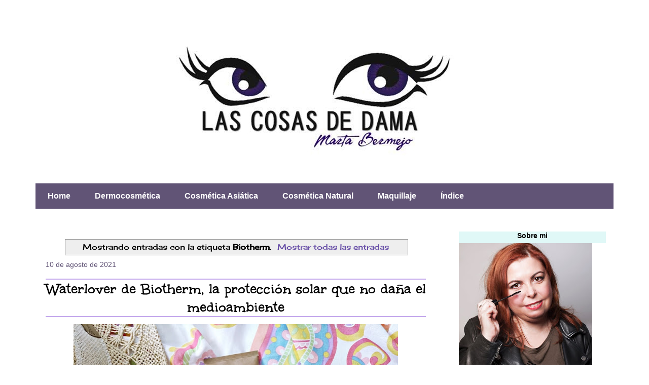

--- FILE ---
content_type: text/html; charset=UTF-8
request_url: https://www.lascosasdedama.com/search/label/Biotherm
body_size: 25528
content:
<!DOCTYPE html>
<html class='v2' dir='ltr' xmlns='http://www.w3.org/1999/xhtml' xmlns:b='http://www.google.com/2005/gml/b' xmlns:data='http://www.google.com/2005/gml/data' xmlns:expr='http://www.google.com/2005/gml/expr'>
<title>Las cosas de Dama - Blog de cosmética, belleza y estilo de vida</title>
<head>
<link href='https://www.blogger.com/static/v1/widgets/4128112664-css_bundle_v2.css' rel='stylesheet' type='text/css'/>
<meta content='Las cosas de Dama' name='Title'/>
<meta content='belleza, cosmetica, maquillaje' name='keywords'/>
<meta content='belleza' name='Subject'/>
<meta content='Blog de cosmética, belleza y estilo de vida, donde podrás encontrar reseñas de productos, opiniones y las últimas novedades del mercado' name='description'/>
<meta content='Marta Bermejo' name='author'/>
<meta content='es' name='language'/>
<meta content='1 days' name='Revisit-After'/>
<meta content='all' name='robots'/>
<meta content='all, index, follow' name='robots'/>
<meta content='all' name='googlebot'/>
<meta content='all, index, follow' name='googlebot'/>
<meta content='all' name='yahoo-slurp'/>
<meta content='all, index, follow' name='yahoo-slurp'/>
<meta content='index, follow' name='msnbot'/>
<meta content='all' name='googlebot-image'/>
<meta content='a764e8ccd913b51bbd11567dbf95bbc5' name='verification'/>
<!-- TradeDoubler site verification 2541195 -->
<!-- All In One SEO by: gabrielseo -->
<title>Las cosas de Dama: Biotherm</title>
<meta content='global' name='distribution'/>
<meta content='1 days' name='revisit'/>
<meta content='1 days' name='revisit-after'/>
<meta content='document' name='resource-type'/>
<meta content='all' name='audience'/>
<meta content='general' name='rating'/>
<meta content='all' name='robots'/>
<meta content='index, follow' name='robots'/>
<meta content='es' name='language'/>
<meta content='ES' name='country'/>
<link href='https://plus.google.com/+DamaMkup/about' rel='author'/>
<link href='https://plus.google.com/+DamaMkup/posts' rel='publisher'/>
<!-- All In One SEO by: gabrielseo -->
<meta content='width=1100' name='viewport'/>
<meta content='text/html; charset=UTF-8' http-equiv='Content-Type'/>
<meta content='blogger' name='generator'/>
<link href='https://www.lascosasdedama.com/favicon.ico' rel='icon' type='image/x-icon'/>
<link href='https://www.lascosasdedama.com/search/label/Biotherm' rel='canonical'/>
<link rel="alternate" type="application/atom+xml" title="Las cosas de Dama - Atom" href="https://www.lascosasdedama.com/feeds/posts/default" />
<link rel="alternate" type="application/rss+xml" title="Las cosas de Dama - RSS" href="https://www.lascosasdedama.com/feeds/posts/default?alt=rss" />
<link rel="service.post" type="application/atom+xml" title="Las cosas de Dama - Atom" href="https://www.blogger.com/feeds/5528625040930499714/posts/default" />
<link rel="me" href="https://www.blogger.com/profile/15944781427679110549" />
<!--Can't find substitution for tag [blog.ieCssRetrofitLinks]-->
<meta content='https://www.lascosasdedama.com/search/label/Biotherm' property='og:url'/>
<meta content='Las cosas de Dama' property='og:title'/>
<meta content='Blog de cosmética, belleza y estilo de vida, donde podrás encontrar reseñas de productos, opiniones y las últimas novedades del mercado' property='og:description'/>
<title>Las cosas de Dama: Biotherm</title>
<style type='text/css'>@font-face{font-family:'Cherry Cream Soda';font-style:normal;font-weight:400;font-display:swap;src:url(//fonts.gstatic.com/s/cherrycreamsoda/v21/UMBIrOxBrW6w2FFyi9paG0fdVdRciQd9A98ZD47H.woff2)format('woff2');unicode-range:U+0000-00FF,U+0131,U+0152-0153,U+02BB-02BC,U+02C6,U+02DA,U+02DC,U+0304,U+0308,U+0329,U+2000-206F,U+20AC,U+2122,U+2191,U+2193,U+2212,U+2215,U+FEFF,U+FFFD;}@font-face{font-family:'Rock Salt';font-style:normal;font-weight:400;font-display:swap;src:url(//fonts.gstatic.com/s/rocksalt/v24/MwQ0bhv11fWD6QsAVOZrt0M6p7NGrQ.woff2)format('woff2');unicode-range:U+0000-00FF,U+0131,U+0152-0153,U+02BB-02BC,U+02C6,U+02DA,U+02DC,U+0304,U+0308,U+0329,U+2000-206F,U+20AC,U+2122,U+2191,U+2193,U+2212,U+2215,U+FEFF,U+FFFD;}@font-face{font-family:'Unkempt';font-style:normal;font-weight:700;font-display:swap;src:url(//fonts.gstatic.com/s/unkempt/v22/2EbiL-Z2DFZue0DScTow5zK5qtxtX88.woff2)format('woff2');unicode-range:U+0000-00FF,U+0131,U+0152-0153,U+02BB-02BC,U+02C6,U+02DA,U+02DC,U+0304,U+0308,U+0329,U+2000-206F,U+20AC,U+2122,U+2191,U+2193,U+2212,U+2215,U+FEFF,U+FFFD;}</style>
<style id='page-skin-1' type='text/css'><!--
/*
-----------------------------------------------
Blogger Template Style
Name:     Travel
Designer: Sookhee Lee
URL:      www.plyfly.net
----------------------------------------------- */
/* Variable definitions
====================
<Variable name="keycolor" description="Main Color" type="color" default="#539bcd"/>
<Group description="Page Text" selector="body">
<Variable name="body.font" description="Font" type="font"
default="normal normal 13px 'Trebuchet MS',Trebuchet,sans-serif"/>
<Variable name="body.text.color" description="Text Color" type="color" default="#ffffff"/>
</Group>
<Group description="Backgrounds" selector=".body-fauxcolumns-outer">
<Variable name="body.background.color" description="Outer Background" type="color" default="#539bcd"/>
<Variable name="content.background.color" description="Main Background" type="color" default="transparent"/>
</Group>
<Group description="Links" selector=".main-outer">
<Variable name="link.color" description="Link Color" type="color" default="#ff9900"/>
<Variable name="link.visited.color" description="Visited Color" type="color" default="#b87209"/>
<Variable name="link.hover.color" description="Hover Color" type="color" default="#ff9900"/>
</Group>
<Group description="Blog Title" selector=".header h1">
<Variable name="header.font" description="Font" type="font"
default="normal normal 60px 'Trebuchet MS',Trebuchet,sans-serif"/>
<Variable name="header.text.color" description="Text Color" type="color" default="#ffffff" />
</Group>
<Group description="Blog Description" selector=".header .description">
<Variable name="description.text.color" description="Description Color" type="color"
default="#000000" />
</Group>
<Group description="Tabs Text" selector=".tabs-inner .widget li a">
<Variable name="tabs.font" description="Font" type="font"
default="normal bold 16px 'Trebuchet MS',Trebuchet,sans-serif"/>
<Variable name="tabs.text.color" description="Text Color" type="color" default="#ffffff"/>
<Variable name="tabs.selected.text.color" description="Selected Color" type="color" default="#ffffff"/>
</Group>
<Group description="Tabs Background" selector=".tabs-outer .PageList">
<Variable name="tabs.background.color" description="Background Color" type="color" default="transparent"/>
<Variable name="tabs.selected.background.color" description="Selected Color" type="color" default="transparent"/>
</Group>
<Group description="Date Header" selector=".main-inner h2.date-header">
<Variable name="date.font" description="Font" type="font"
default="normal normal 14px 'Trebuchet MS',Trebuchet,sans-serif"/>
<Variable name="date.text.color" description="Text Color" type="color" default="#000000"/>
</Group>
<Group description="Post Title" selector="h3.post-title a">
<Variable name="post.title.font" description="Font" type="font"
default="normal bold 20px 'Trebuchet MS',Trebuchet,sans-serif"/>
<Variable name="post.title.text.color" description="Text Color" type="color"
default="#ffffff"/>
</Group>
<Group description="Post Background" selector=".column-center-inner">
<Variable name="post.background.color" description="Background Color" type="color"
default="transparent"/>
<Variable name="post.background.url" description="Post Background URL" type="url" default="none"/>
</Group>
<Group description="Gadget Title Color" selector="h2">
<Variable name="widget.title.font" description="Font" type="font"
default="normal bold 14px 'Trebuchet MS',Trebuchet,sans-serif"/>
<Variable name="widget.title.text.color" description="Title Color" type="color" default="#ffffff"/>
</Group>
<Group description="Gadget Text" selector=".footer-inner .widget, .sidebar .widget">
<Variable name="widget.font" description="Font" type="font"
default="normal normal 14px Cherry Cream Soda"/>
<Variable name="widget.text.color" description="Text Color" type="color" default="#000000"/>
</Group>
<Group description="Gadget Links" selector=".sidebar .widget">
<Variable name="widget.link.color" description="Link Color" type="color" default="#000000"/>
<Variable name="widget.link.visited.color" description="Visited Color" type="color" default="#674ea7"/>
<Variable name="widget.alternate.text.color" description="Alternate Color" type="color" default="#ffffff"/>
</Group>
<Group description="Sidebar Background" selector=".column-left-inner .column-right-inner">
<Variable name="widget.outer.background.color" description="Background Color" type="color" default="transparent" />
<Variable name="widget.border.bevel.color" description="Bevel Color" type="color" default="transparent" />
</Group>
<Variable name="body.background" description="Body Background" type="background"
color="#ffffff" default="$(color) none repeat-x scroll top center"/>
<Variable name="content.background" description="Content Background" type="background"
color="#ffffff" default="$(color) none repeat scroll top center"/>
<Variable name="comments.background" description="Comments Background" type="background"
default="#cccccc none repeat scroll top center"/>
<Variable name="content.imageBorder.top.space" description="Content Image Border Top Space" type="length" default="0"/>
<Variable name="content.imageBorder.top" description="Content Image Border Top" type="url" default="none"/>
<Variable name="content.margin" description="Content Margin Top" type="length" default="20px"/>
<Variable name="content.padding" description="Content Padding" type="length" default="20px"/>
<Variable name="content.posts.padding" description="Posts Content Padding" type="length" default="10px"/>
<Variable name="tabs.background.gradient" description="Tabs Background Gradient" type="url"
default="url(//www.blogblog.com/1kt/travel/bg_black_50.png)"/>
<Variable name="tabs.selected.background.gradient" description="Tabs Selected Background Gradient" type="url"
default="url(//www.blogblog.com/1kt/travel/bg_black_50.png)"/>
<Variable name="widget.outer.background.gradient" description="Sidebar Gradient" type="url"
default="url(//www.blogblog.com/1kt/travel/bg_black_50.png)"/>
<Variable name="footer.background.gradient" description="Footer Background Gradient" type="url" default="none"/>
<Variable name="mobile.background.overlay" description="Mobile Background Overlay" type="string"
default="transparent none repeat scroll top left"/>
<Variable name="mobile.button.color" description="Mobile Button Color" type="color" default="#ffffff" />
<Variable name="startSide" description="Side where text starts in blog language" type="automatic" default="left"/>
<Variable name="endSide" description="Side where text ends in blog language" type="automatic" default="right"/>
*/
/* Content
----------------------------------------------- */
body {
font: normal normal 14px Cherry Cream Soda;
color: #000000;
background: #ffffff none no-repeat scroll center center;
}
html body .region-inner {
min-width: 0;
max-width: 100%;
width: auto;
}
a:link {
text-decoration:none;
color: #674ea7;
}
a:visited {
text-decoration:none;
color: #674ea7;
}
a:hover {
text-decoration:underline;
color: #c3a8ec;
}
.content-outer .content-cap-top {
height: 0;
background: transparent none repeat-x scroll top center;
}
.content-outer {
margin: 0 auto;
padding-top: 0;
}
.content-inner {
background: transparent none repeat-x scroll top center;
background-position: left -0;
background-color: #ffffff;
padding: 30px;
}
.main-inner .date-outer {
margin-bottom: 2em;
}
/* Header
----------------------------------------------- */
.header-inner .Header .titlewrapper,
.header-inner .Header .descriptionwrapper {
padding-left: 10px;
padding-right: 10px;
}
.Header h1 {
font: normal normal 60px Rock Salt;
color: #0e0017;
}
.Header h1 a {
color: #0e0017;
}
.Header .description {
font-size: 130%;
}
/* Tabs
----------------------------------------------- */
.tabs-inner {
margin: 1em 0 0;
padding: 0;
}
.tabs-inner .section {
margin: 0;
}
.tabs-inner .widget ul {
padding: 0;
background: #c3a8ec url(//www.blogblog.com/1kt/travel/bg_black_50.png) repeat scroll top center;
}
.tabs-inner .widget li {
border: none;
}
.tabs-inner .widget li a {
display: inline-block;
padding: 1em 1.5em;
color: #ffffff;
font: normal bold 16px 'Trebuchet MS',Trebuchet,sans-serif;
}
.tabs-inner .widget li.selected a,
.tabs-inner .widget li a:hover {
position: relative;
z-index: 1;
background: #674ea7 url(//www.blogblog.com/1kt/travel/bg_black_50.png) repeat scroll top center;
color: #ffffff;
}
/* Headings
----------------------------------------------- */
h2 {
font: normal bold 14px 'Trebuchet MS',Trebuchet,sans-serif;
color: #000000;
}
.main-inner h2.date-header {
font: normal normal 14px 'Trebuchet MS',Trebuchet,sans-serif;
color: #615476;
}
.footer-inner .widget h2,
.sidebar .widget h2 {
padding-bottom: .5em;
}
/* Main
----------------------------------------------- */
.main-inner {
padding: 30px 0;
}
.main-inner .column-center-inner {
padding: 20px 0;
}
.main-inner .column-center-inner .section {
margin: 0 20px;
}
.main-inner .column-right-inner {
margin-left: 30px;
}
.main-inner .fauxcolumn-right-outer .fauxcolumn-inner {
margin-left: 30px;
background: #b792ec url(//www.blogblog.com/1kt/travel/bg_black_50.png) repeat scroll top left;
}
.main-inner .column-left-inner {
margin-right: 30px;
}
.main-inner .fauxcolumn-left-outer .fauxcolumn-inner {
margin-right: 30px;
background: #b792ec url(//www.blogblog.com/1kt/travel/bg_black_50.png) repeat scroll top left;
}
.main-inner .column-left-inner,
.main-inner .column-right-inner {
padding: 15px 0;
}
/* Posts
----------------------------------------------- */
h3.post-title {
margin-top: 20px;
}
h3.post-title a {
font: normal bold 30px Unkempt;
color: #000000;
}
h3.post-title a:hover {
text-decoration: underline;
}
.main-inner .column-center-outer {
background: #ffffff none repeat scroll top left;
_background-image: none;
}
.post-body {
line-height: 1.4;
position: relative;
}
.post-header {
margin: 0 0 1em;
line-height: 1.6;
}
.post-footer {
margin: .5em 0;
line-height: 1.6;
}
#blog-pager {
font-size: 140%;
}
#comments {
background: #cccccc none repeat scroll top center;
padding: 15px;
}
#comments .comment-author {
padding-top: 1.5em;
}
#comments h4,
#comments .comment-author a,
#comments .comment-timestamp a {
color: #000000;
}
#comments .comment-author:first-child {
padding-top: 0;
border-top: none;
}
.avatar-image-container {
margin: .2em 0 0;
}
/* Comments
----------------------------------------------- */
#comments a {
color: #000000;
}
.comments .comments-content .icon.blog-author {
background-repeat: no-repeat;
background-image: url([data-uri]);
}
.comments .comments-content .loadmore a {
border-top: 1px solid #000000;
border-bottom: 1px solid #000000;
}
.comments .comment-thread.inline-thread {
background: #ffffff;
}
.comments .continue {
border-top: 2px solid #000000;
}
/* Widgets
----------------------------------------------- */
.sidebar .widget {
border-bottom: 2px solid rgba(72, 72, 72, 0);
padding-bottom: 10px;
margin: 10px 0;
}
.sidebar .widget:first-child {
margin-top: 0;
}
.sidebar .widget:last-child {
border-bottom: none;
margin-bottom: 0;
padding-bottom: 0;
}
.footer-inner .widget,
.sidebar .widget {
font: normal normal 14px Cherry Cream Soda;
color: #666666;
}
.sidebar .widget a:link {
color: #666666;
text-decoration: none;
}
.sidebar .widget a:visited {
color: #666666;
}
.sidebar .widget a:hover {
color: #666666;
text-decoration: underline;
}
.footer-inner .widget a:link {
color: #674ea7;
text-decoration: none;
}
.footer-inner .widget a:visited {
color: #674ea7;
}
.footer-inner .widget a:hover {
color: #674ea7;
text-decoration: underline;
}
.widget .zippy {
color: #666666;
}
.footer-inner {
background: transparent url(//www.blogblog.com/1kt/travel/bg_black_50.png) repeat scroll top center;
}
/* Mobile
----------------------------------------------- */
body.mobile  {
background-size: 100% auto;
}
body.mobile .AdSense {
margin: 0 -10px;
}
.mobile .body-fauxcolumn-outer {
background: transparent none repeat scroll top left;
}
.mobile .footer-inner .widget a:link {
color: #666666;
text-decoration: none;
}
.mobile .footer-inner .widget a:visited {
color: #666666;
}
.mobile-post-outer a {
color: #000000;
}
.mobile-link-button {
background-color: #674ea7;
}
.mobile-link-button a:link, .mobile-link-button a:visited {
color: #ffffff;
}
.mobile-index-contents {
color: #000000;
}
.mobile .tabs-inner .PageList .widget-content {
background: #674ea7 url(//www.blogblog.com/1kt/travel/bg_black_50.png) repeat scroll top center;
color: #ffffff;
}
.mobile .tabs-inner .PageList .widget-content .pagelist-arrow {
border-left: 1px solid #ffffff;
}
.post{
background: url(https://73f2835f-a-62cb3a1a-s-sites.googlegroups.com/site/lascosasdedama/puntos1.png?attachauth=[base64]%3D%3D&attredirects=0);
background-repeat: no-repeat;
background-position: bottom center;
margin:.5em 0 2.5em;
padding-bottom:3em; /*Con esto variamos la distancia entre el separador y el pie de la entrada*/
}
h3.post-title{
color: #000000; /**Título de un sólo color (aquí puesto en negro)**/
border-top: 2px solid #c3a8ec; /**Línea superior (aquí puesto en negro)**/
border-bottom: 2px solid #c3a8ec; /**Línea inferior (aquí puesto en negro)**/
text-align: center; /**Título centrado**/
}
.sidebar h2{ /**Adornar el título del gadget*/
background: #E0F8F7; /*Color de fondo*/
border-top: 0px solid #000000; /**Borde Superior**/
border-bottom: 0px solid #000000; /**Borde Inferior**/
border-left: 0px solid #000000; /**Borde Izquierdo**/
border-left: 0px solid #000000; /**Borde Derecho**/
text-align: center; /**Texto centrado**/
}.content-inner {
background-color: rgba(255,255,255,255) !important;
}
.main-inner .fauxcolumn-right-outer .fauxcolumn-inner {
background: transparent !important;
}
<!-- Post populares -->
.popular-posts ul{
padding-left:0px;}
.popular-posts ul li {
background: #E0F8F7;/**Color de fondo**/
list-style-type: none;
margin:0 0 5px 0px;
padding:5px 5px 5px 20px !important;
border: 2px solid #c3a8ec; /**Borde y color**/
}
/***** Imagen*****/
.PopularPosts .item-thumbnail img,.featured_thumb img{
height: 70px; /**Altura de la imagen**/
width: 70px; /**Ancho de la imagen**/
padding: 0;
border-radius: 100%;
margin-right: 10px;
border: 2px solid #c3a8ec; /**Grosor del borde y color**/
}
--></style>
<style id='template-skin-1' type='text/css'><!--
body {
min-width: 1200px;
}
.content-outer, .content-fauxcolumn-outer, .region-inner {
min-width: 1200px;
max-width: 1200px;
_width: 1200px;
}
.main-inner .columns {
padding-left: 0px;
padding-right: 350px;
}
.main-inner .fauxcolumn-center-outer {
left: 0px;
right: 350px;
/* IE6 does not respect left and right together */
_width: expression(this.parentNode.offsetWidth -
parseInt("0px") -
parseInt("350px") + 'px');
}
.main-inner .fauxcolumn-left-outer {
width: 0px;
}
.main-inner .fauxcolumn-right-outer {
width: 350px;
}
.main-inner .column-left-outer {
width: 0px;
right: 100%;
margin-left: -0px;
}
.main-inner .column-right-outer {
width: 350px;
margin-right: -350px;
}
#layout {
min-width: 0;
}
#layout .content-outer {
min-width: 0;
width: 800px;
}
#layout .region-inner {
min-width: 0;
width: auto;
}
--></style>
<script type='text/javascript'>
        (function(i,s,o,g,r,a,m){i['GoogleAnalyticsObject']=r;i[r]=i[r]||function(){
        (i[r].q=i[r].q||[]).push(arguments)},i[r].l=1*new Date();a=s.createElement(o),
        m=s.getElementsByTagName(o)[0];a.async=1;a.src=g;m.parentNode.insertBefore(a,m)
        })(window,document,'script','https://www.google-analytics.com/analytics.js','ga');
        ga('create', 'UA-63562074-1', 'auto', 'blogger');
        ga('blogger.send', 'pageview');
      </script>
<link href='https://www.blogger.com/dyn-css/authorization.css?targetBlogID=5528625040930499714&amp;zx=a9d90d28-b10f-4768-a3ad-b7b6b7bd5be4' media='none' onload='if(media!=&#39;all&#39;)media=&#39;all&#39;' rel='stylesheet'/><noscript><link href='https://www.blogger.com/dyn-css/authorization.css?targetBlogID=5528625040930499714&amp;zx=a9d90d28-b10f-4768-a3ad-b7b6b7bd5be4' rel='stylesheet'/></noscript>
<meta name='google-adsense-platform-account' content='ca-host-pub-1556223355139109'/>
<meta name='google-adsense-platform-domain' content='blogspot.com'/>

<!-- data-ad-client=ca-pub-0796992764642646 -->

</head>
<body class='loading'>
<div class='navbar no-items section' id='navbar'>
</div>
<div itemscope='itemscope' itemtype='http://schema.org/Blog' style='display: none;'>
<meta content='Las cosas de Dama' itemprop='name'/>
</div>
<div class='body-fauxcolumns'>
<div class='fauxcolumn-outer body-fauxcolumn-outer'>
<div class='cap-top'>
<div class='cap-left'></div>
<div class='cap-right'></div>
</div>
<div class='fauxborder-left'>
<div class='fauxborder-right'></div>
<div class='fauxcolumn-inner'>
</div>
</div>
<div class='cap-bottom'>
<div class='cap-left'></div>
<div class='cap-right'></div>
</div>
</div>
</div>
<div class='content'>
<div class='content-fauxcolumns'>
<div class='fauxcolumn-outer content-fauxcolumn-outer'>
<div class='cap-top'>
<div class='cap-left'></div>
<div class='cap-right'></div>
</div>
<div class='fauxborder-left'>
<div class='fauxborder-right'></div>
<div class='fauxcolumn-inner'>
</div>
</div>
<div class='cap-bottom'>
<div class='cap-left'></div>
<div class='cap-right'></div>
</div>
</div>
</div>
<div class='content-outer'>
<div class='content-cap-top cap-top'>
<div class='cap-left'></div>
<div class='cap-right'></div>
</div>
<div class='fauxborder-left content-fauxborder-left'>
<div class='fauxborder-right content-fauxborder-right'></div>
<div class='content-inner'>
<header>
<div class='header-outer'>
<div class='header-cap-top cap-top'>
<div class='cap-left'></div>
<div class='cap-right'></div>
</div>
<div class='fauxborder-left header-fauxborder-left'>
<div class='fauxborder-right header-fauxborder-right'></div>
<div class='region-inner header-inner'>
<div class='header section' id='header'><div class='widget Header' data-version='1' id='Header1'>
<div id='header-inner'>
<a href='https://www.lascosasdedama.com/' style='display: block'>
<img alt='Las cosas de Dama' height='288px; ' id='Header1_headerimg' src='https://blogger.googleusercontent.com/img/b/R29vZ2xl/AVvXsEhiZ-ImD6jHQmwM0ZDJDV8hY_U28h2cebI1l3Oct8zN2W8FToltptzpjJYh5dT0rYTvbhO7Iy-7VmhIN4z14UHs0R6HNOyz4RB9aPjnvqqychfvQJtNZ-QgYMchq7uU7tpGhfsfaTbcelU/s1140/cabecerablog.jpg' style='display: block' width='1100px; '/>
</a>
</div>
</div></div>
</div>
</div>
<div class='header-cap-bottom cap-bottom'>
<div class='cap-left'></div>
<div class='cap-right'></div>
</div>
</div>
</header>
<div class='tabs-outer'>
<div class='tabs-cap-top cap-top'>
<div class='cap-left'></div>
<div class='cap-right'></div>
</div>
<div class='fauxborder-left tabs-fauxborder-left'>
<div class='fauxborder-right tabs-fauxborder-right'></div>
<div class='region-inner tabs-inner'>
<div class='tabs section' id='crosscol'><div class='widget PageList' data-version='1' id='PageList1'>
<h2>Páginas</h2>
<div class='widget-content'>
<ul>
<li>
<a href='https://www.lascosasdedama.com/'>Home</a>
</li>
<li>
<a href='http://www.lascosasdedama.com/search/label/dermocosmetica'>Dermocosmética</a>
</li>
<li>
<a href='http://lascosasdedama.blogspot.com.es/search/label/cosm%C3%A9tica%20asi%C3%A1tica'>Cosmética Asiática</a>
</li>
<li>
<a href='http://lascosasdedama.blogspot.com.es/search/label/cosm%C3%A9tica%20natural'>Cosmética Natural</a>
</li>
<li>
<a href='http://www.lascosasdedama.com/search/label/maquillaje'>Maquillaje</a>
</li>
<li>
<a href='https://www.lascosasdedama.com/p/indice_28.html'>Índice</a>
</li>
</ul>
<div class='clear'></div>
</div>
</div></div>
<div class='tabs no-items section' id='crosscol-overflow'></div>
</div>
</div>
<div class='tabs-cap-bottom cap-bottom'>
<div class='cap-left'></div>
<div class='cap-right'></div>
</div>
</div>
<div class='main-outer'>
<div class='main-cap-top cap-top'>
<div class='cap-left'></div>
<div class='cap-right'></div>
</div>
<div class='fauxborder-left main-fauxborder-left'>
<div class='fauxborder-right main-fauxborder-right'></div>
<div class='region-inner main-inner'>
<div class='columns fauxcolumns'>
<div class='fauxcolumn-outer fauxcolumn-center-outer'>
<div class='cap-top'>
<div class='cap-left'></div>
<div class='cap-right'></div>
</div>
<div class='fauxborder-left'>
<div class='fauxborder-right'></div>
<div class='fauxcolumn-inner'>
</div>
</div>
<div class='cap-bottom'>
<div class='cap-left'></div>
<div class='cap-right'></div>
</div>
</div>
<div class='fauxcolumn-outer fauxcolumn-left-outer'>
<div class='cap-top'>
<div class='cap-left'></div>
<div class='cap-right'></div>
</div>
<div class='fauxborder-left'>
<div class='fauxborder-right'></div>
<div class='fauxcolumn-inner'>
</div>
</div>
<div class='cap-bottom'>
<div class='cap-left'></div>
<div class='cap-right'></div>
</div>
</div>
<div class='fauxcolumn-outer fauxcolumn-right-outer'>
<div class='cap-top'>
<div class='cap-left'></div>
<div class='cap-right'></div>
</div>
<div class='fauxborder-left'>
<div class='fauxborder-right'></div>
<div class='fauxcolumn-inner'>
</div>
</div>
<div class='cap-bottom'>
<div class='cap-left'></div>
<div class='cap-right'></div>
</div>
</div>
<!-- corrects IE6 width calculation -->
<div class='columns-inner'>
<div class='column-center-outer'>
<div class='column-center-inner'>
<div class='main section' id='main'><div class='widget Blog' data-version='1' id='Blog1'>
<div class='blog-posts hfeed'>
<div class='status-msg-wrap'>
<div class='status-msg-body'>
Mostrando entradas con la etiqueta <b>Biotherm</b>. <a href="https://www.lascosasdedama.com/">Mostrar todas las entradas</a>
</div>
<div class='status-msg-border'>
<div class='status-msg-bg'>
<div class='status-msg-hidden'>Mostrando entradas con la etiqueta <b>Biotherm</b>. <a href="https://www.lascosasdedama.com/">Mostrar todas las entradas</a></div>
</div>
</div>
</div>
<div style='clear: both;'></div>
<!--Can't find substitution for tag [defaultAdStart]-->

          <div class="date-outer">
        
<h2 class='date-header'><span>10 de agosto de 2021</span></h2>

          <div class="date-posts">
        
<div class='post-outer'>
<div class='post hentry' itemprop='blogPost' itemscope='itemscope' itemtype='http://schema.org/BlogPosting'>
<meta content='https://blogger.googleusercontent.com/img/b/R29vZ2xl/AVvXsEjXc1aYusBOgsmK4VCclJSDNvKSblJg9L5P56sZ9XOqJ3chj2w59ghK56tp6g_bUWavdpn843VbaLHqh0W9UKYWbJVFaY52h4-jak_6kn9eb96j03qIgBiMrvE2dzX9VA02CNDfT4zovgGp/w640-h480/biothermwaterloverIMG_20210709_133401-000.jpg' itemprop='image_url'/>
<meta content='5528625040930499714' itemprop='blogId'/>
<meta content='189345795384593839' itemprop='postId'/>
<a name='189345795384593839'></a>
<h3 class='post-title entry-title' itemprop='name'>
<a href='https://www.lascosasdedama.com/2021/08/waterlover-de-biotherm-la-proteccion.html'>Waterlover de Biotherm, la protección solar que no daña el medioambiente</a>
</h3>
<div class='post-header'>
<div class='post-header-line-1'></div>
</div>
<div class='post-body entry-content' id='post-body-189345795384593839' itemprop='description articleBody'>
<p></p><div class="separator" style="clear: both; text-align: center;"><a href="https://blogger.googleusercontent.com/img/b/R29vZ2xl/AVvXsEjXc1aYusBOgsmK4VCclJSDNvKSblJg9L5P56sZ9XOqJ3chj2w59ghK56tp6g_bUWavdpn843VbaLHqh0W9UKYWbJVFaY52h4-jak_6kn9eb96j03qIgBiMrvE2dzX9VA02CNDfT4zovgGp/s800/biothermwaterloverIMG_20210709_133401-000.jpg" style="margin-left: 1em; margin-right: 1em;"><img alt="Biotherm waterlovers protección solar sunprotect beauty sol belleza antiage" border="0" data-original-height="601" data-original-width="800" height="480" src="https://blogger.googleusercontent.com/img/b/R29vZ2xl/AVvXsEjXc1aYusBOgsmK4VCclJSDNvKSblJg9L5P56sZ9XOqJ3chj2w59ghK56tp6g_bUWavdpn843VbaLHqh0W9UKYWbJVFaY52h4-jak_6kn9eb96j03qIgBiMrvE2dzX9VA02CNDfT4zovgGp/w640-h480/biothermwaterloverIMG_20210709_133401-000.jpg" title="Protección solar waterlovers de Biotherm" width="640"></a></div>&#160;<div>Hola,</div><div><br></div><div><div>hace más de 50 años que <b>Biotherm </b>viene formulando productos de protección solar que llevan añadidas otras propiedades beneficiosas para la piel: hidratación, regeneración e incluso tratamiento antiarrugas pero sin dejar de priorizar en protegerla de los rayos dañinos del sol.</div><div><br></div><div>Para ello, Biotherm utiliza la tecnología reparadora <b>Sun Sea Wind Repair</b>, exclusiva de la marca y presente en todos sus solares, que combina filtros UV y Life Plankton, consiguiendo una protección solar muy eficaz a la vez que regenera nuestra piel.&#160;</div><div><br></div><div>Dentro de la gama de productos solares de&#160;<b>Biotherm&#160;</b>podemos encontrar diferentes texturas y formatos, así como formulas para las necesidades especificas de todo tipo de pieles.</div><div><br></div><div>Pero tan importante es cuidar y proteger la piel como el medioambiente así que es muy importante a la hora de elegir un buen protector solar, que este minimice el impacto en los entornos acuáticos a través de formulas y envases respetuosos con el medio ambiente.</div><div><br></div></div><div><b>Water Lovers </b>de <b>Biotherm </b>es un programa en el que la firma colabora con ONG, artistas y activistas, y que se dedica a impulsar acciones para la conservación de los océanos y concienciar sobre la amenaza que supone la contaminación por plástico para las aguas.</div><div><br></div><div>Con este fin Biotherm ha trabajado con la plataforma<b> Waterlife 7</b>, que realiza pruebas de impacto ambiental, para el desarrollo de una fórmula base biodegradable en un 97%4, y filtros solares cuidadosamente elegidos. La fórmula está diseñada para minimizar su impacto en el agua y la vida acuática y envasada en una botella fabricada con plástico 100% reciclado que además es reciclable y que ha sido acreditadas con la etiqueta <i>Nordic Swan Ecolabel</i>, que evalúa el impacto medioambiental de todo el ciclo de vida de un producto, garantizando que cualquier producto certificado cumpla con unos requisitos medioambientales muy exigentes, desde la fórmula hasta el envase.&#160;</div><span></span><div align='center'>
</div>
<div style='clear: both;'></div>
</div>
<div class='jump-link'>
<a href='https://www.lascosasdedama.com/2021/08/waterlover-de-biotherm-la-proteccion.html#more' title='Waterlover de Biotherm, la protección solar que no daña el medioambiente'><img src='https://i.ibb.co/5GcmtLs/LEER-MAS-MINT.png'/></a>
</div>
<div class='post-footer'>
<div class='post-footer-line post-footer-line-1'><span class='post-author vcard'>
Posted by
<span class='fn' itemprop='author' itemscope='itemscope' itemtype='http://schema.org/Person'>
<meta content='https://www.blogger.com/profile/15944781427679110549' itemprop='url'/>
<a class='g-profile' href='https://www.blogger.com/profile/15944781427679110549' rel='author' title='author profile'>
<span itemprop='name'>Marta Bermejo</span>
</a>
</span>
</span>
<span class='post-comment-link'>
<a class='comment-link' href='https://www.lascosasdedama.com/2021/08/waterlover-de-biotherm-la-proteccion.html#comment-form' onclick=''>
No hay comentarios:
  </a>
</span>
<span class='post-icons'>
<span class='item-action'>
<a href='https://www.blogger.com/email-post/5528625040930499714/189345795384593839' title='Enviar entrada por correo electrónico'>
<img alt="" class="icon-action" height="13" src="//img1.blogblog.com/img/icon18_email.gif" width="18">
</a>
</span>
</span>
<div class='post-share-buttons goog-inline-block'>
<a class='goog-inline-block share-button sb-email' href='https://www.blogger.com/share-post.g?blogID=5528625040930499714&postID=189345795384593839&target=email' target='_blank' title='Enviar por correo electrónico'><span class='share-button-link-text'>Enviar por correo electrónico</span></a><a class='goog-inline-block share-button sb-blog' href='https://www.blogger.com/share-post.g?blogID=5528625040930499714&postID=189345795384593839&target=blog' onclick='window.open(this.href, "_blank", "height=270,width=475"); return false;' target='_blank' title='Escribe un blog'><span class='share-button-link-text'>Escribe un blog</span></a><a class='goog-inline-block share-button sb-twitter' href='https://www.blogger.com/share-post.g?blogID=5528625040930499714&postID=189345795384593839&target=twitter' target='_blank' title='Compartir en X'><span class='share-button-link-text'>Compartir en X</span></a><a class='goog-inline-block share-button sb-facebook' href='https://www.blogger.com/share-post.g?blogID=5528625040930499714&postID=189345795384593839&target=facebook' onclick='window.open(this.href, "_blank", "height=430,width=640"); return false;' target='_blank' title='Compartir con Facebook'><span class='share-button-link-text'>Compartir con Facebook</span></a><a class='goog-inline-block share-button sb-pinterest' href='https://www.blogger.com/share-post.g?blogID=5528625040930499714&postID=189345795384593839&target=pinterest' target='_blank' title='Compartir en Pinterest'><span class='share-button-link-text'>Compartir en Pinterest</span></a>
</div>
<span class='post-backlinks post-comment-link'>
</span>
</div>
<div class='post-footer-line post-footer-line-2'><span class='post-labels'>
Labels:
<a href='https://www.lascosasdedama.com/search/label/Biotherm' rel='tag'>Biotherm</a>,
<a href='https://www.lascosasdedama.com/search/label/protector%20solar' rel='tag'>protector solar</a>,
<a href='https://www.lascosasdedama.com/search/label/solar' rel='tag'>solar</a>
</span>
</div>
<div class='post-footer-line post-footer-line-3'></div>
</div>
</div>
</div>

            </div></div>
          

          <div class="date-outer">
        
<h2 class='date-header'><span>22 de julio de 2021</span></h2>

          <div class="date-posts">
        
<div class='post-outer'>
<div class='post hentry' itemprop='blogPost' itemscope='itemscope' itemtype='http://schema.org/BlogPosting'>
<meta content='https://blogger.googleusercontent.com/img/b/R29vZ2xl/AVvXsEjsCvDKf8RWlTdrL6NIS3MCUXHdcV-WDPACwgav63MpaZW4qOSHUSDQrMJWbQn0TtwoKdMkVkDP5qkCrJDBCZfcN01J8jZ9dk_KMGXJCou74eNf3Vd8IqX6X-pNpofmgNrmr3P4FiMHrfyw/w640-h480/proteccionsolarfacialIMG_20210708_122313-000.jpg' itemprop='image_url'/>
<meta content='5528625040930499714' itemprop='blogId'/>
<meta content='2649564665994697797' itemprop='postId'/>
<a name='2649564665994697797'></a>
<h3 class='post-title entry-title' itemprop='name'>
<a href='https://www.lascosasdedama.com/2021/07/el-protector-solar-facial-un.html'>El protector solar facial, un indispensable para el cuidado de la piel</a>
</h3>
<div class='post-header'>
<div class='post-header-line-1'></div>
</div>
<div class='post-body entry-content' id='post-body-2649564665994697797' itemprop='description articleBody'>
<p></p><div class="separator" style="clear: both; text-align: center;"><a href="https://blogger.googleusercontent.com/img/b/R29vZ2xl/AVvXsEjsCvDKf8RWlTdrL6NIS3MCUXHdcV-WDPACwgav63MpaZW4qOSHUSDQrMJWbQn0TtwoKdMkVkDP5qkCrJDBCZfcN01J8jZ9dk_KMGXJCou74eNf3Vd8IqX6X-pNpofmgNrmr3P4FiMHrfyw/s800/proteccionsolarfacialIMG_20210708_122313-000.jpg" style="margin-left: 1em; margin-right: 1em;"><img alt="Protección solar facial" border="0" data-original-height="601" data-original-width="800" height="480" src="https://blogger.googleusercontent.com/img/b/R29vZ2xl/AVvXsEjsCvDKf8RWlTdrL6NIS3MCUXHdcV-WDPACwgav63MpaZW4qOSHUSDQrMJWbQn0TtwoKdMkVkDP5qkCrJDBCZfcN01J8jZ9dk_KMGXJCou74eNf3Vd8IqX6X-pNpofmgNrmr3P4FiMHrfyw/w640-h480/proteccionsolarfacialIMG_20210708_122313-000.jpg" title="protección solar facial solares sol skincare belleza beauty sunprotect eucerin biotherm suntique clarins avène collistar p20 tahe" width="640"></a></div>&#160;<div>Hola,</div><div><br></div><div>cada día estamos más concienciados en que la protección solar previene de muchas alteraciones de la piel y que evita el daño oxidativo que tiene como consecuencia el envejecimiento de la misma. Además está el tema de las manchas producidas en la mayoría de los casos por exposiciones solares descontroladas.</div><div><br></div><div>Manchas, arrugas, deshidratación pero sobre todo salud, melanomas, cáncer de piel y otras patologías de la piel que podemos evitar utilizando a diario protección solar facial. Pero no todas las pieles son iguales así que hay que encontrar el adecuado para nuestro tipo de piel y las necesidades que tengamos en cada momento.</div><div><br></div><div>Pero además hay que tener de que tipo de rayos nos protege y del nivel de protección solar que tiene. para ellos debemos saber identificar bien los índices, tipo de radiación de la que nos protege y su nomenclatura.</div><div><br></div><div>En cuestión de radiación que afecta a nuestra piel tenemos la radiación ultra violeta (UV), la luz visible o luz azul (HEV) y la radiación infrarroja (IR). Profundicemos en cada una de ellas.</div><br>Los rayos UVA son los rayos ultravioletas con más energía, son capaces de penetrar hasta la dermis, y si bien no producen quemaduras, si reducen la efectividad del sistema inmunitario de la piel, que trae como consecuencia un foto-envejecimiento prematuro de la misma así como la posibilidad de desarrollar cáncer de piel.<div><br></div><div>Los rayos UVB en la capa más superficial de la piel, la epidermis, y son los causantes de quemaduras, melanomas y otros tipos de cáncer de piel, así como rojeces, ampollas, hinchazón y daños oculares.</div><div><br></div><div>Los rayos infrarrojos son los que mas calor generan y son capaces de llegar hasta la capa más profunda de la piel, la hipodermis, y allí atacar a los mecanismos de defensa antioxidantes de las células lo que conlleva una aumento de los radicales libres y la degradación de colágeno, que va a provocar la perdida de firmeza y elasticidad de la piel.</div><div><br></div><div>La Luz Azul que emite el sol y los dispositivos electrónicos penetra en las capas más profundas de la piel activando los melanocitos que incrementan la producción de melanina y como consecuencia la hiperpigmentación, favoreciendo la aparición de manchas pero también de radicales libres que son los responsables del envejecimiento de la piel.<div><br></div><div>El <b>índice SPF</b> nos va a indicar el nivel de protección frente a los rayos UV. El más alto es el SPF50 (aunque podemos encontrar algunos de uso medico del 100 a los que luego me referiré) con el que se consiguen bloquear el 98% de los rayos UVB. El índice más bajo seria el SPF15 que nos protege del 93% de los mismos.</div><br>También tenemos el <b>índice PA</b> que mide la protección frente a los rayos UVA y que según la cantidad de protección que posea  se le añade el símbolo +. Así el PA+, seria el nivel de protección mas bajo, mientras que el PA++++, el mas alto.</div><div><br></div><div>Todo esto nos vale tanto para protectores solares corporales como faciales, pero es en estos últimos donde quiero hacer hincapié hoy y que veáis que son necesarios los 365 días del año, no solo por cuestiones estéticas, sino también de salud.</div><div><br><div>En el mercado vamos a encontrar todo tipo de texturas y formulaciones donde raro será que no encontremos la nuestra. Hoy os voy a mostrar una selección de ellos donde seguro podréis encontrar el que mas se adapte a vuestros gustos y necesidades.</div><div><br></div><div>Empezamos.</div><span></span></div><div align='center'>
</div>
<div style='clear: both;'></div>
</div>
<div class='jump-link'>
<a href='https://www.lascosasdedama.com/2021/07/el-protector-solar-facial-un.html#more' title='El protector solar facial, un indispensable para el cuidado de la piel'><img src='https://i.ibb.co/5GcmtLs/LEER-MAS-MINT.png'/></a>
</div>
<div class='post-footer'>
<div class='post-footer-line post-footer-line-1'><span class='post-author vcard'>
Posted by
<span class='fn' itemprop='author' itemscope='itemscope' itemtype='http://schema.org/Person'>
<meta content='https://www.blogger.com/profile/15944781427679110549' itemprop='url'/>
<a class='g-profile' href='https://www.blogger.com/profile/15944781427679110549' rel='author' title='author profile'>
<span itemprop='name'>Marta Bermejo</span>
</a>
</span>
</span>
<span class='post-comment-link'>
<a class='comment-link' href='https://www.lascosasdedama.com/2021/07/el-protector-solar-facial-un.html#comment-form' onclick=''>
No hay comentarios:
  </a>
</span>
<span class='post-icons'>
<span class='item-action'>
<a href='https://www.blogger.com/email-post/5528625040930499714/2649564665994697797' title='Enviar entrada por correo electrónico'>
<img alt="" class="icon-action" height="13" src="//img1.blogblog.com/img/icon18_email.gif" width="18">
</a>
</span>
</span>
<div class='post-share-buttons goog-inline-block'>
<a class='goog-inline-block share-button sb-email' href='https://www.blogger.com/share-post.g?blogID=5528625040930499714&postID=2649564665994697797&target=email' target='_blank' title='Enviar por correo electrónico'><span class='share-button-link-text'>Enviar por correo electrónico</span></a><a class='goog-inline-block share-button sb-blog' href='https://www.blogger.com/share-post.g?blogID=5528625040930499714&postID=2649564665994697797&target=blog' onclick='window.open(this.href, "_blank", "height=270,width=475"); return false;' target='_blank' title='Escribe un blog'><span class='share-button-link-text'>Escribe un blog</span></a><a class='goog-inline-block share-button sb-twitter' href='https://www.blogger.com/share-post.g?blogID=5528625040930499714&postID=2649564665994697797&target=twitter' target='_blank' title='Compartir en X'><span class='share-button-link-text'>Compartir en X</span></a><a class='goog-inline-block share-button sb-facebook' href='https://www.blogger.com/share-post.g?blogID=5528625040930499714&postID=2649564665994697797&target=facebook' onclick='window.open(this.href, "_blank", "height=430,width=640"); return false;' target='_blank' title='Compartir con Facebook'><span class='share-button-link-text'>Compartir con Facebook</span></a><a class='goog-inline-block share-button sb-pinterest' href='https://www.blogger.com/share-post.g?blogID=5528625040930499714&postID=2649564665994697797&target=pinterest' target='_blank' title='Compartir en Pinterest'><span class='share-button-link-text'>Compartir en Pinterest</span></a>
</div>
<span class='post-backlinks post-comment-link'>
</span>
</div>
<div class='post-footer-line post-footer-line-2'><span class='post-labels'>
Labels:
<a href='https://www.lascosasdedama.com/search/label/Av%C3%A8ne' rel='tag'>Avène</a>,
<a href='https://www.lascosasdedama.com/search/label/Biotherm' rel='tag'>Biotherm</a>,
<a href='https://www.lascosasdedama.com/search/label/clarins' rel='tag'>clarins</a>,
<a href='https://www.lascosasdedama.com/search/label/Collistar' rel='tag'>Collistar</a>,
<a href='https://www.lascosasdedama.com/search/label/cuidado%20facial' rel='tag'>cuidado facial</a>,
<a href='https://www.lascosasdedama.com/search/label/eucerin' rel='tag'>eucerin</a>,
<a href='https://www.lascosasdedama.com/search/label/facial' rel='tag'>facial</a>,
<a href='https://www.lascosasdedama.com/search/label/P20' rel='tag'>P20</a>,
<a href='https://www.lascosasdedama.com/search/label/protector%20solar' rel='tag'>protector solar</a>,
<a href='https://www.lascosasdedama.com/search/label/solar' rel='tag'>solar</a>,
<a href='https://www.lascosasdedama.com/search/label/Suntique' rel='tag'>Suntique</a>,
<a href='https://www.lascosasdedama.com/search/label/Tahe' rel='tag'>Tahe</a>
</span>
</div>
<div class='post-footer-line post-footer-line-3'></div>
</div>
</div>
</div>

            </div></div>
          

          <div class="date-outer">
        
<h2 class='date-header'><span>30 de octubre de 2019</span></h2>

          <div class="date-posts">
        
<div class='post-outer'>
<div class='post hentry' itemprop='blogPost' itemscope='itemscope' itemtype='http://schema.org/BlogPosting'>
<meta content='https://blogger.googleusercontent.com/img/b/R29vZ2xl/AVvXsEjYYACCMMZO4eKnQmDpjKyZGECnwfugXSmLlzd7VKlvgLBSENZuI_d9hdiXAaT3L-2hN72gQ8zyFi1GsNBI6lH_UyzomrbMQAbbEoHT960HpixYAvtw_WL8q7rt4C4BV5p16sqcP0yGIor5/s640/favoritosverano01.jpg' itemprop='image_url'/>
<meta content='5528625040930499714' itemprop='blogId'/>
<meta content='8308494954082384324' itemprop='postId'/>
<a name='8308494954082384324'></a>
<h3 class='post-title entry-title' itemprop='name'>
<a href='https://www.lascosasdedama.com/2019/10/favoritos-del-verano.html'>Favoritos del verano</a>
</h3>
<div class='post-header'>
<div class='post-header-line-1'></div>
</div>
<div class='post-body entry-content' id='post-body-8308494954082384324' itemprop='description articleBody'>
<div class="separator" style="clear: both; text-align: center;">
<a href="https://blogger.googleusercontent.com/img/b/R29vZ2xl/AVvXsEjYYACCMMZO4eKnQmDpjKyZGECnwfugXSmLlzd7VKlvgLBSENZuI_d9hdiXAaT3L-2hN72gQ8zyFi1GsNBI6lH_UyzomrbMQAbbEoHT960HpixYAvtw_WL8q7rt4C4BV5p16sqcP0yGIor5/s1600/favoritosverano01.jpg" imageanchor="1" style="margin-left: 1em; margin-right: 1em;"><img alt="favoritos verano clarins mugler lullage biotherm rene furterer avéne beauty maquillaje makeup hair sunprotect" border="0" data-original-height="600" data-original-width="800" height="480" src="https://blogger.googleusercontent.com/img/b/R29vZ2xl/AVvXsEjYYACCMMZO4eKnQmDpjKyZGECnwfugXSmLlzd7VKlvgLBSENZuI_d9hdiXAaT3L-2hN72gQ8zyFi1GsNBI6lH_UyzomrbMQAbbEoHT960HpixYAvtw_WL8q7rt4C4BV5p16sqcP0yGIor5/s640/favoritosverano01.jpg" title="Favoritos de verano" width="640"></a></div>
<div class="separator" style="clear: both; text-align: center;">
<br></div>
<div class="separator" style="clear: both; text-align: left;">
Buenos días,</div>
<div class="separator" style="clear: both; text-align: left;">
<br></div>
<div class="separator" style="clear: both; text-align: left;">
estamos teniendo un otoño peculiar, con altas temperaturas y cambios de tiempo radicales, un día hace frío y al siguiente mucho calor, dando la sensación de no haber acabado aun el verano. Pero lo que es cierto, es que terminó y toca hacer balance de los productos de que mas he utilizado y que han sido mis favoritos del verano. Quizás podría haber alguno mas pero, no podemos hacer esta entrada eterna, así que la lista se ha quedado en 9 productos de los que paso a contaros porque han marcado la diferencia frente a otros.</div>
<div class="separator" style="clear: both; text-align: left;">
<br></div>
<div class="separator" style="clear: both; text-align: left;">
&#191;Os quedáis a verlo?.</div>
<div class="separator" style="clear: both; text-align: left;">
</div>
<div align='center'>
</div>
<div style='clear: both;'></div>
</div>
<div class='jump-link'>
<a href='https://www.lascosasdedama.com/2019/10/favoritos-del-verano.html#more' title='Favoritos del verano'><img src='https://i.ibb.co/5GcmtLs/LEER-MAS-MINT.png'/></a>
</div>
<div class='post-footer'>
<div class='post-footer-line post-footer-line-1'><span class='post-author vcard'>
Posted by
<span class='fn' itemprop='author' itemscope='itemscope' itemtype='http://schema.org/Person'>
<meta content='https://www.blogger.com/profile/15944781427679110549' itemprop='url'/>
<a class='g-profile' href='https://www.blogger.com/profile/15944781427679110549' rel='author' title='author profile'>
<span itemprop='name'>Marta Bermejo</span>
</a>
</span>
</span>
<span class='post-comment-link'>
<a class='comment-link' href='https://www.lascosasdedama.com/2019/10/favoritos-del-verano.html#comment-form' onclick=''>
No hay comentarios:
  </a>
</span>
<span class='post-icons'>
<span class='item-action'>
<a href='https://www.blogger.com/email-post/5528625040930499714/8308494954082384324' title='Enviar entrada por correo electrónico'>
<img alt="" class="icon-action" height="13" src="//img1.blogblog.com/img/icon18_email.gif" width="18">
</a>
</span>
</span>
<div class='post-share-buttons goog-inline-block'>
<a class='goog-inline-block share-button sb-email' href='https://www.blogger.com/share-post.g?blogID=5528625040930499714&postID=8308494954082384324&target=email' target='_blank' title='Enviar por correo electrónico'><span class='share-button-link-text'>Enviar por correo electrónico</span></a><a class='goog-inline-block share-button sb-blog' href='https://www.blogger.com/share-post.g?blogID=5528625040930499714&postID=8308494954082384324&target=blog' onclick='window.open(this.href, "_blank", "height=270,width=475"); return false;' target='_blank' title='Escribe un blog'><span class='share-button-link-text'>Escribe un blog</span></a><a class='goog-inline-block share-button sb-twitter' href='https://www.blogger.com/share-post.g?blogID=5528625040930499714&postID=8308494954082384324&target=twitter' target='_blank' title='Compartir en X'><span class='share-button-link-text'>Compartir en X</span></a><a class='goog-inline-block share-button sb-facebook' href='https://www.blogger.com/share-post.g?blogID=5528625040930499714&postID=8308494954082384324&target=facebook' onclick='window.open(this.href, "_blank", "height=430,width=640"); return false;' target='_blank' title='Compartir con Facebook'><span class='share-button-link-text'>Compartir con Facebook</span></a><a class='goog-inline-block share-button sb-pinterest' href='https://www.blogger.com/share-post.g?blogID=5528625040930499714&postID=8308494954082384324&target=pinterest' target='_blank' title='Compartir en Pinterest'><span class='share-button-link-text'>Compartir en Pinterest</span></a>
</div>
<span class='post-backlinks post-comment-link'>
</span>
</div>
<div class='post-footer-line post-footer-line-2'><span class='post-labels'>
Labels:
<a href='https://www.lascosasdedama.com/search/label/Alma%20Secret' rel='tag'>Alma Secret</a>,
<a href='https://www.lascosasdedama.com/search/label/Av%C3%A8ne' rel='tag'>Avène</a>,
<a href='https://www.lascosasdedama.com/search/label/belleza' rel='tag'>belleza</a>,
<a href='https://www.lascosasdedama.com/search/label/Biotherm' rel='tag'>Biotherm</a>,
<a href='https://www.lascosasdedama.com/search/label/clarins' rel='tag'>clarins</a>,
<a href='https://www.lascosasdedama.com/search/label/favoritos' rel='tag'>favoritos</a>,
<a href='https://www.lascosasdedama.com/search/label/lullage' rel='tag'>lullage</a>,
<a href='https://www.lascosasdedama.com/search/label/maquillaje' rel='tag'>maquillaje</a>,
<a href='https://www.lascosasdedama.com/search/label/Mugler' rel='tag'>Mugler</a>,
<a href='https://www.lascosasdedama.com/search/label/Rene%20Furterer' rel='tag'>Rene Furterer</a>,
<a href='https://www.lascosasdedama.com/search/label/verano' rel='tag'>verano</a>
</span>
</div>
<div class='post-footer-line post-footer-line-3'></div>
</div>
</div>
</div>

            </div></div>
          

          <div class="date-outer">
        
<h2 class='date-header'><span>25 de septiembre de 2019</span></h2>

          <div class="date-posts">
        
<div class='post-outer'>
<div class='post hentry' itemprop='blogPost' itemscope='itemscope' itemtype='http://schema.org/BlogPosting'>
<meta content='https://blogger.googleusercontent.com/img/b/R29vZ2xl/AVvXsEj5LT-89kcQQDuCqP7jl8Equ0QuiCyRsszV5kymYJ2YOxBhRcBfEbTwVLAzquvKoiqXXbl-hDMDmxiAzwK0iFp7zMcYaVGzverCGRkmmBjxAZxVnnajpg2QN0e0iKT7CbeyCfs3J0rDMCd6/s640/biotherm.lifeplankton01.jpg' itemprop='image_url'/>
<meta content='5528625040930499714' itemprop='blogId'/>
<meta content='5391462150457719702' itemprop='postId'/>
<a name='5391462150457719702'></a>
<h3 class='post-title entry-title' itemprop='name'>
<a href='https://www.lascosasdedama.com/2019/09/biotherm-life-plankton-elixir-el-poder.html'>Biotherm Life Plankton Elixir, el poder de las algas en nuestra piel</a>
</h3>
<div class='post-header'>
<div class='post-header-line-1'></div>
</div>
<div class='post-body entry-content' id='post-body-5391462150457719702' itemprop='description articleBody'>
<div class="separator" style="clear: both; text-align: center;">
<a href="https://blogger.googleusercontent.com/img/b/R29vZ2xl/AVvXsEj5LT-89kcQQDuCqP7jl8Equ0QuiCyRsszV5kymYJ2YOxBhRcBfEbTwVLAzquvKoiqXXbl-hDMDmxiAzwK0iFp7zMcYaVGzverCGRkmmBjxAZxVnnajpg2QN0e0iKT7CbeyCfs3J0rDMCd6/s1600/biotherm.lifeplankton01.jpg" imageanchor="1" style="margin-left: 1em; margin-right: 1em;"><img alt="Biotherm Life Plankton Elixir skincare beauty serum belleza cosmética antiaging" border="0" data-original-height="600" data-original-width="800" height="480" src="https://blogger.googleusercontent.com/img/b/R29vZ2xl/AVvXsEj5LT-89kcQQDuCqP7jl8Equ0QuiCyRsszV5kymYJ2YOxBhRcBfEbTwVLAzquvKoiqXXbl-hDMDmxiAzwK0iFp7zMcYaVGzverCGRkmmBjxAZxVnnajpg2QN0e0iKT7CbeyCfs3J0rDMCd6/s640/biotherm.lifeplankton01.jpg" title="Biotherm Life Plankton Elixir" width="640"></a></div>
<br>
Buenos días,<br>
<br>
<b>Biotherm Life Plankton Elixir</b> es uno de esos productos faciales que no quieres que se acabe nunca. Hoy terminé el mio y quería contaros cual ha sido mi experiencia con él, desde la primera a la última gota, porque lo merece, y porque sin duda va a ser uno de mis productos favoritos de 2019.<br>
<br>
<b>Biotherm Life Plankton</b> es un elixir, un sérum que nos promete renovar la piel de nuestro rostro en tan solo 8 días, Un cuidado facial global que cubre las necesidades de cualquier tipo de piel y que está formulado a partir&#160;Life Plankton, un ingrediente natural exclusivo de la firma descubierto en una fuente legendaria de los Pirineos franceses,&#160;en una concentración 400.000 veces mayor que en su estado natural, una concentración que es posible gracias a su combinación combinado con un cóctel de minerales, vitaminas, azúcares, plantas y extracto de levadura para maximizar su potencial; y que le da unas propiedades regeneradoras extraordinarias.<br>
<br>
Un Elixir concebido para todos los tipos de piel que hace frente a los daños que sufre nuestra piel en el día a día: el estrés, la contaminación, las dietas poco equilibradas, el humo,<br>
los rayos UV y la falta de descanso, devolvíendole la capacidad de regenerarse y evitando el envejecimiento prematuro, la sensibilidad y la deshidratación.<br>
<br>
<div align='center'>
</div>
<div style='clear: both;'></div>
</div>
<div class='jump-link'>
<a href='https://www.lascosasdedama.com/2019/09/biotherm-life-plankton-elixir-el-poder.html#more' title='Biotherm Life Plankton Elixir, el poder de las algas en nuestra piel'><img src='https://i.ibb.co/5GcmtLs/LEER-MAS-MINT.png'/></a>
</div>
<div class='post-footer'>
<div class='post-footer-line post-footer-line-1'><span class='post-author vcard'>
Posted by
<span class='fn' itemprop='author' itemscope='itemscope' itemtype='http://schema.org/Person'>
<meta content='https://www.blogger.com/profile/15944781427679110549' itemprop='url'/>
<a class='g-profile' href='https://www.blogger.com/profile/15944781427679110549' rel='author' title='author profile'>
<span itemprop='name'>Marta Bermejo</span>
</a>
</span>
</span>
<span class='post-comment-link'>
<a class='comment-link' href='https://www.lascosasdedama.com/2019/09/biotherm-life-plankton-elixir-el-poder.html#comment-form' onclick=''>
2 comentarios:
  </a>
</span>
<span class='post-icons'>
<span class='item-action'>
<a href='https://www.blogger.com/email-post/5528625040930499714/5391462150457719702' title='Enviar entrada por correo electrónico'>
<img alt="" class="icon-action" height="13" src="//img1.blogblog.com/img/icon18_email.gif" width="18">
</a>
</span>
</span>
<div class='post-share-buttons goog-inline-block'>
<a class='goog-inline-block share-button sb-email' href='https://www.blogger.com/share-post.g?blogID=5528625040930499714&postID=5391462150457719702&target=email' target='_blank' title='Enviar por correo electrónico'><span class='share-button-link-text'>Enviar por correo electrónico</span></a><a class='goog-inline-block share-button sb-blog' href='https://www.blogger.com/share-post.g?blogID=5528625040930499714&postID=5391462150457719702&target=blog' onclick='window.open(this.href, "_blank", "height=270,width=475"); return false;' target='_blank' title='Escribe un blog'><span class='share-button-link-text'>Escribe un blog</span></a><a class='goog-inline-block share-button sb-twitter' href='https://www.blogger.com/share-post.g?blogID=5528625040930499714&postID=5391462150457719702&target=twitter' target='_blank' title='Compartir en X'><span class='share-button-link-text'>Compartir en X</span></a><a class='goog-inline-block share-button sb-facebook' href='https://www.blogger.com/share-post.g?blogID=5528625040930499714&postID=5391462150457719702&target=facebook' onclick='window.open(this.href, "_blank", "height=430,width=640"); return false;' target='_blank' title='Compartir con Facebook'><span class='share-button-link-text'>Compartir con Facebook</span></a><a class='goog-inline-block share-button sb-pinterest' href='https://www.blogger.com/share-post.g?blogID=5528625040930499714&postID=5391462150457719702&target=pinterest' target='_blank' title='Compartir en Pinterest'><span class='share-button-link-text'>Compartir en Pinterest</span></a>
</div>
<span class='post-backlinks post-comment-link'>
</span>
</div>
<div class='post-footer-line post-footer-line-2'><span class='post-labels'>
Labels:
<a href='https://www.lascosasdedama.com/search/label/Biotherm' rel='tag'>Biotherm</a>,
<a href='https://www.lascosasdedama.com/search/label/cuidado%20facial' rel='tag'>cuidado facial</a>,
<a href='https://www.lascosasdedama.com/search/label/facial' rel='tag'>facial</a>,
<a href='https://www.lascosasdedama.com/search/label/serum' rel='tag'>serum</a>
</span>
</div>
<div class='post-footer-line post-footer-line-3'></div>
</div>
</div>
</div>

            </div></div>
          

          <div class="date-outer">
        
<h2 class='date-header'><span>15 de noviembre de 2018</span></h2>

          <div class="date-posts">
        
<div class='post-outer'>
<div class='post hentry' itemprop='blogPost' itemscope='itemscope' itemtype='http://schema.org/BlogPosting'>
<meta content='https://blogger.googleusercontent.com/img/b/R29vZ2xl/AVvXsEhC3pO5B1LMunwARZkOZvUHb1naRLYZnwpmQ-YS1IgvnRLXCEsqKorpk1WJ3VpRcnQ_XlApA01Ej96N82-VnemqxxmiW_7KQWDAmCD5LPmHLyy2aQLysKjNK4R4LK_R-TGq8MrTfqg8uXp-/s640/Biotherm.oxygen03.jpg' itemprop='image_url'/>
<meta content='5528625040930499714' itemprop='blogId'/>
<meta content='9180170835624582063' itemprop='postId'/>
<a name='9180170835624582063'></a>
<h3 class='post-title entry-title' itemprop='name'>
<a href='https://www.lascosasdedama.com/2018/11/biotherm-skin-oxygen-protege-tu-piel.html'>Biotherm Skin Oxygen, protege tu piel del estrés urbano</a>
</h3>
<div class='post-header'>
<div class='post-header-line-1'></div>
</div>
<div class='post-body entry-content' id='post-body-9180170835624582063' itemprop='description articleBody'>
<div style="text-align: center;">
<a href="https://blogger.googleusercontent.com/img/b/R29vZ2xl/AVvXsEhC3pO5B1LMunwARZkOZvUHb1naRLYZnwpmQ-YS1IgvnRLXCEsqKorpk1WJ3VpRcnQ_XlApA01Ej96N82-VnemqxxmiW_7KQWDAmCD5LPmHLyy2aQLysKjNK4R4LK_R-TGq8MrTfqg8uXp-/s1600/Biotherm.oxygen03.jpg" imageanchor="1"><img alt="Biotherm Skin Oxygen skincare cuidado facial belleza beauty cosmética" border="0" height="480" src="https://blogger.googleusercontent.com/img/b/R29vZ2xl/AVvXsEhC3pO5B1LMunwARZkOZvUHb1naRLYZnwpmQ-YS1IgvnRLXCEsqKorpk1WJ3VpRcnQ_XlApA01Ej96N82-VnemqxxmiW_7KQWDAmCD5LPmHLyy2aQLysKjNK4R4LK_R-TGq8MrTfqg8uXp-/s640/Biotherm.oxygen03.jpg" title="Biotherm Skin Oxygen Cream SPF15" width="640"></a></div>
<br>
Hola,<br>
<br>
cada vez es mas evidente la contaminación en las ciudades y los daños que hacen en nuestro organismo y en nuestra piel por eso es fundamental que las firmas de cosmética actualicen sus formulas para prevenir los daños que esta contaminación urbana producen en nuestra piel.<br>
<br>
La contaminación afecta a nuestra piel de varias formas: poros más visibles, incremento de la grasa, aumento del estrés ligado al envejecimiento, incremento de las manchas oscuras, fragilidad y rugosidad.<br>
<br>
<b>Skin Oxygen </b>de <b>Biotherm </b>amplia su gama de protección de la contaminación urbana con dos nuevas soluciones, dos nuevos productos enriquecidos con las propiedades naturales purificantes del extracto de alga Chlorella, que ayudan a proteger la piel durante el día y a repararla durante la noche: <b>Skin Oxygen Cream SPF 15</b> y <b>Skin Oxygen Restoring Overnight Care</b>.<br>
<div>
<br></div>
<br>
<div align='center'>
</div>
<div style='clear: both;'></div>
</div>
<div class='jump-link'>
<a href='https://www.lascosasdedama.com/2018/11/biotherm-skin-oxygen-protege-tu-piel.html#more' title='Biotherm Skin Oxygen, protege tu piel del estrés urbano'><img src='https://i.ibb.co/5GcmtLs/LEER-MAS-MINT.png'/></a>
</div>
<div class='post-footer'>
<div class='post-footer-line post-footer-line-1'><span class='post-author vcard'>
Posted by
<span class='fn' itemprop='author' itemscope='itemscope' itemtype='http://schema.org/Person'>
<meta content='https://www.blogger.com/profile/15944781427679110549' itemprop='url'/>
<a class='g-profile' href='https://www.blogger.com/profile/15944781427679110549' rel='author' title='author profile'>
<span itemprop='name'>Marta Bermejo</span>
</a>
</span>
</span>
<span class='post-comment-link'>
<a class='comment-link' href='https://www.lascosasdedama.com/2018/11/biotherm-skin-oxygen-protege-tu-piel.html#comment-form' onclick=''>
4 comentarios:
  </a>
</span>
<span class='post-icons'>
<span class='item-action'>
<a href='https://www.blogger.com/email-post/5528625040930499714/9180170835624582063' title='Enviar entrada por correo electrónico'>
<img alt="" class="icon-action" height="13" src="//img1.blogblog.com/img/icon18_email.gif" width="18">
</a>
</span>
</span>
<div class='post-share-buttons goog-inline-block'>
<a class='goog-inline-block share-button sb-email' href='https://www.blogger.com/share-post.g?blogID=5528625040930499714&postID=9180170835624582063&target=email' target='_blank' title='Enviar por correo electrónico'><span class='share-button-link-text'>Enviar por correo electrónico</span></a><a class='goog-inline-block share-button sb-blog' href='https://www.blogger.com/share-post.g?blogID=5528625040930499714&postID=9180170835624582063&target=blog' onclick='window.open(this.href, "_blank", "height=270,width=475"); return false;' target='_blank' title='Escribe un blog'><span class='share-button-link-text'>Escribe un blog</span></a><a class='goog-inline-block share-button sb-twitter' href='https://www.blogger.com/share-post.g?blogID=5528625040930499714&postID=9180170835624582063&target=twitter' target='_blank' title='Compartir en X'><span class='share-button-link-text'>Compartir en X</span></a><a class='goog-inline-block share-button sb-facebook' href='https://www.blogger.com/share-post.g?blogID=5528625040930499714&postID=9180170835624582063&target=facebook' onclick='window.open(this.href, "_blank", "height=430,width=640"); return false;' target='_blank' title='Compartir con Facebook'><span class='share-button-link-text'>Compartir con Facebook</span></a><a class='goog-inline-block share-button sb-pinterest' href='https://www.blogger.com/share-post.g?blogID=5528625040930499714&postID=9180170835624582063&target=pinterest' target='_blank' title='Compartir en Pinterest'><span class='share-button-link-text'>Compartir en Pinterest</span></a>
</div>
<span class='post-backlinks post-comment-link'>
</span>
</div>
<div class='post-footer-line post-footer-line-2'><span class='post-labels'>
Labels:
<a href='https://www.lascosasdedama.com/search/label/Biotherm' rel='tag'>Biotherm</a>,
<a href='https://www.lascosasdedama.com/search/label/cuidado%20facial' rel='tag'>cuidado facial</a>,
<a href='https://www.lascosasdedama.com/search/label/facial' rel='tag'>facial</a>
</span>
</div>
<div class='post-footer-line post-footer-line-3'></div>
</div>
</div>
</div>

            </div></div>
          

          <div class="date-outer">
        
<h2 class='date-header'><span>11 de abril de 2016</span></h2>

          <div class="date-posts">
        
<div class='post-outer'>
<div class='post hentry' itemprop='blogPost' itemscope='itemscope' itemtype='http://schema.org/BlogPosting'>
<meta content='https://blogger.googleusercontent.com/img/b/R29vZ2xl/AVvXsEgbuUk6l41g0jAymR_hTy5hCUGqnUQjZ9-0xLUZYbp0AJDif-M73CYy0Fr5uopUY1I7dS3LQ2ea6JKzC8MHBwHl5uJakeRI4-aTKrWDRnYCIsoNiTwdT_Lt8g7xlRptkCKPlX5QRX8mkkNj/s640/productosterminados33IMG_9331.JPG' itemprop='image_url'/>
<meta content='5528625040930499714' itemprop='blogId'/>
<meta content='3247619461631493853' itemprop='postId'/>
<a name='3247619461631493853'></a>
<h3 class='post-title entry-title' itemprop='name'>
<a href='https://www.lascosasdedama.com/2016/04/se-fini-productos-terminados-xxxiii.html'>Se finí: Productos terminados (XXXIII)</a>
</h3>
<div class='post-header'>
<div class='post-header-line-1'></div>
</div>
<div class='post-body entry-content' id='post-body-3247619461631493853' itemprop='description articleBody'>
<div style="text-align: center;">
<a href="https://blogger.googleusercontent.com/img/b/R29vZ2xl/AVvXsEgbuUk6l41g0jAymR_hTy5hCUGqnUQjZ9-0xLUZYbp0AJDif-M73CYy0Fr5uopUY1I7dS3LQ2ea6JKzC8MHBwHl5uJakeRI4-aTKrWDRnYCIsoNiTwdT_Lt8g7xlRptkCKPlX5QRX8mkkNj/s1600/productosterminados33IMG_9331.JPG" imageanchor="1"><img alt="Productos terminados XXXIII" border="0" height="424" src="https://blogger.googleusercontent.com/img/b/R29vZ2xl/AVvXsEgbuUk6l41g0jAymR_hTy5hCUGqnUQjZ9-0xLUZYbp0AJDif-M73CYy0Fr5uopUY1I7dS3LQ2ea6JKzC8MHBwHl5uJakeRI4-aTKrWDRnYCIsoNiTwdT_Lt8g7xlRptkCKPlX5QRX8mkkNj/s640/productosterminados33IMG_9331.JPG" title="" width="640"></a></div>
<div style="text-align: center;">
<br></div>
<div style="text-align: left;">
Hola preciosuras,</div>
<div style="text-align: left;">
<br></div>
<div style="text-align: left;">
hoy toca otra tanda de <b>Productos Terminados</b>, que me he convertido en una &quot;gastona&quot; empedernida<br>
<br>
Vamos al lío para que no se haga la entrada eterna.</div>
<div style="text-align: center;">
<br>
</div><div align='center'>
</div>
<div style='clear: both;'></div>
</div>
<div class='jump-link'>
<a href='https://www.lascosasdedama.com/2016/04/se-fini-productos-terminados-xxxiii.html#more' title='Se finí: Productos terminados (XXXIII)'><img src='https://i.ibb.co/5GcmtLs/LEER-MAS-MINT.png'/></a>
</div>
<div class='post-footer'>
<div class='post-footer-line post-footer-line-1'><span class='post-author vcard'>
Posted by
<span class='fn' itemprop='author' itemscope='itemscope' itemtype='http://schema.org/Person'>
<meta content='https://www.blogger.com/profile/15944781427679110549' itemprop='url'/>
<a class='g-profile' href='https://www.blogger.com/profile/15944781427679110549' rel='author' title='author profile'>
<span itemprop='name'>Marta Bermejo</span>
</a>
</span>
</span>
<span class='post-comment-link'>
<a class='comment-link' href='https://www.lascosasdedama.com/2016/04/se-fini-productos-terminados-xxxiii.html#comment-form' onclick=''>
5 comentarios:
  </a>
</span>
<span class='post-icons'>
<span class='item-action'>
<a href='https://www.blogger.com/email-post/5528625040930499714/3247619461631493853' title='Enviar entrada por correo electrónico'>
<img alt="" class="icon-action" height="13" src="//img1.blogblog.com/img/icon18_email.gif" width="18">
</a>
</span>
</span>
<div class='post-share-buttons goog-inline-block'>
<a class='goog-inline-block share-button sb-email' href='https://www.blogger.com/share-post.g?blogID=5528625040930499714&postID=3247619461631493853&target=email' target='_blank' title='Enviar por correo electrónico'><span class='share-button-link-text'>Enviar por correo electrónico</span></a><a class='goog-inline-block share-button sb-blog' href='https://www.blogger.com/share-post.g?blogID=5528625040930499714&postID=3247619461631493853&target=blog' onclick='window.open(this.href, "_blank", "height=270,width=475"); return false;' target='_blank' title='Escribe un blog'><span class='share-button-link-text'>Escribe un blog</span></a><a class='goog-inline-block share-button sb-twitter' href='https://www.blogger.com/share-post.g?blogID=5528625040930499714&postID=3247619461631493853&target=twitter' target='_blank' title='Compartir en X'><span class='share-button-link-text'>Compartir en X</span></a><a class='goog-inline-block share-button sb-facebook' href='https://www.blogger.com/share-post.g?blogID=5528625040930499714&postID=3247619461631493853&target=facebook' onclick='window.open(this.href, "_blank", "height=430,width=640"); return false;' target='_blank' title='Compartir con Facebook'><span class='share-button-link-text'>Compartir con Facebook</span></a><a class='goog-inline-block share-button sb-pinterest' href='https://www.blogger.com/share-post.g?blogID=5528625040930499714&postID=3247619461631493853&target=pinterest' target='_blank' title='Compartir en Pinterest'><span class='share-button-link-text'>Compartir en Pinterest</span></a>
</div>
<span class='post-backlinks post-comment-link'>
</span>
</div>
<div class='post-footer-line post-footer-line-2'><span class='post-labels'>
Labels:
<a href='https://www.lascosasdedama.com/search/label/Biotherm' rel='tag'>Biotherm</a>,
<a href='https://www.lascosasdedama.com/search/label/Bonte' rel='tag'>Bonte</a>,
<a href='https://www.lascosasdedama.com/search/label/iherb' rel='tag'>iherb</a>,
<a href='https://www.lascosasdedama.com/search/label/Kiehl%27s' rel='tag'>Kiehl&#39;s</a>,
<a href='https://www.lascosasdedama.com/search/label/lush' rel='tag'>lush</a>,
<a href='https://www.lascosasdedama.com/search/label/matarrania' rel='tag'>matarrania</a>,
<a href='https://www.lascosasdedama.com/search/label/Naturk' rel='tag'>Naturk</a>,
<a href='https://www.lascosasdedama.com/search/label/productos%20terminados' rel='tag'>productos terminados</a>,
<a href='https://www.lascosasdedama.com/search/label/sasa' rel='tag'>sasa</a>,
<a href='https://www.lascosasdedama.com/search/label/terminados' rel='tag'>terminados</a>
</span>
</div>
<div class='post-footer-line post-footer-line-3'></div>
</div>
</div>
</div>

        </div></div>
      
<!--Can't find substitution for tag [adEnd]-->
</div>
<div class='blog-pager' id='blog-pager'>
<span id='blog-pager-older-link'>
<a class='blog-pager-older-link' href='https://www.lascosasdedama.com/search/label/Biotherm?updated-max=2016-04-11T15:50:00%2B02:00&max-results=20&start=20&by-date=false' id='Blog1_blog-pager-older-link' title='Entradas antiguas'>Entradas antiguas</a>
</span>
<a class='home-link' href='https://www.lascosasdedama.com/'>Inicio</a>
</div>
<div class='clear'></div>
<div class='blog-feeds'>
<div class='feed-links'>
Suscribirse a:
<a class='feed-link' href='https://www.lascosasdedama.com/feeds/posts/default' target='_blank' type='application/atom+xml'>Comentarios (Atom)</a>
</div>
</div>
</div></div>
</div>
</div>
<div class='column-left-outer'>
<div class='column-left-inner'>
<aside>
</aside>
</div>
</div>
<div class='column-right-outer'>
<div class='column-right-inner'>
<aside>
<div class='sidebar section' id='sidebar-right-1'><div class='widget Image' data-version='1' id='Image1'>
<h2>Sobre mi</h2>
<div class='widget-content'>
<img alt='Sobre mi' height='342' id='Image1_img' src='https://blogger.googleusercontent.com/img/b/R29vZ2xl/AVvXsEgzyz4ADpbIkuUNCegu5hsfkJmLs5ju-LqqKtEnhYIDoIZmp5XMvPURxfBCC0xrIH2oEhIDCJ52fVOqEDJrqxi8h8oqE4G9Q8eluAuZ3qNaV5LlHB-MqjMJoKnne3IdrUEFhN_Cs33IEWc/s342/_76Q4528_76Q4528+OK.jpg' width='263'/>
<br/>
</div>
<div class='clear'></div>
</div><div class='widget Text' data-version='1' id='Text2'>
<div class='widget-content'>
<div class="separator" style="clear: both; text-align: center;"><div style="font-weight: normal; text-align: center;"><span =""   style="font-size:100%;color:#000000;">Marta Bermejo</span></div></div><div class="separator" style="clear: both; text-align: center;"><div style="font-weight: normal; text-align: center;"><b><br /></b></div><span =""  style="color:#7f7f7f;">Me apasiona el mundo de la belleza y adoro viajar. En este espacio quiero compartir mi experiencia, algunos consejos y recomendaciones.</span></div>
</div>
<div class='clear'></div>
</div><div class='widget Text' data-version='1' id='Text1'>
<h2 class='title'>Contacto</h2>
<div class='widget-content'>
<div class="separator" style="clear: both; text-align: center;"><div style="font-weight: normal; text-align: center;"><b><br /></b></div><span =""  style="color:black;">lascosasdedama@gmail.com</span></div>
</div>
<div class='clear'></div>
</div><div class='widget HTML' data-version='1' id='HTML8'>
<div class='widget-content'>
<div class="separator" style="clear: both; text-align: center;">

<a class="hovergallery" href="http://instagram.com/damamkup" target="_blank">
<img src="https://image.ibb.co/ckZQ38/INSTAGRAM_MINT.png" alt="INSTAGRAM_MINT" border="0" />

</a>
<a class="hovergallery" href="https://www.facebook.com/LasCosasDeDama" target="_blank">
<img src="https://image.ibb.co/nJCpVo/FACEBOOK_MINT.png" alt="FACEBOOK_MINT" border="0" />
</a>

<a class="hovergallery" href="https://twitter.com/DamaMkup" target="_blank">
<img src="https://image.ibb.co/d0xOqo/TWITTER_MINT.png" alt="TWITTER_MINT" border="0" />



</a>
<a class="hovergallery" href="http://www.pinterest.com/damamkup/" target="_blank">
<img src="https://image.ibb.co/hw4WbT/PINTEREST_MINT.png" alt="PINTEREST_MINT" border="0" /></a> 



<style type="text/css">
.hovergallery img{
-webkit-transform:scale(0.8);
-moz-transform:scale(0.8);
-o-transform:scale(0.8);
-webkit-transition-duration: 0.5s;
-moz-transition-duration: 0.5s;
-o-transition-duration: 0.5s;
opacity: 1;
margin: 0 1px 5px 0;
}
.hovergallery img:hover{
-webkit-transform:scale(0.9);
-moz-transform:scale(0.9);
-o-transform:scale(0.9);
opacity: 0.9;
}</style></div>
</div>
<div class='clear'></div>
</div><div class='widget BlogSearch' data-version='1' id='BlogSearch1'>
<h2 class='title'>Buscar en este blog</h2>
<div class='widget-content'>
<div id='BlogSearch1_form'>
<form action='https://www.lascosasdedama.com/search' class='gsc-search-box' target='_top'>
<table cellpadding='0' cellspacing='0' class='gsc-search-box'>
<tbody>
<tr>
<td class='gsc-input'>
<input autocomplete='off' class='gsc-input' name='q' size='10' title='search' type='text' value=''/>
</td>
<td class='gsc-search-button'>
<input class='gsc-search-button' title='search' type='submit' value='Buscar'/>
</td>
</tr>
</tbody>
</table>
</form>
</div>
</div>
<div class='clear'></div>
</div><div class='widget FeaturedPost' data-version='1' id='FeaturedPost1'>
<h2 class='title'>No os podéis perder...</h2>
<div class='post-summary'>
<h3><a href='https://www.lascosasdedama.com/2021/11/ysl-beaute-lanza-el-programa-el-abuso.html'> YSL BEAUTÉ lanza el programa &#8220;EL ABUSO NO ES AMOR&#8221; para concienciar a los jóvenes sobre las relaciones abusivas</a></h3>
<img class='image' src='https://blogger.googleusercontent.com/img/a/AVvXsEi79st6NeYino3LRqI8fu9WtLRalov4VNSwZD-tfKCuzppegsgtKcWLK03YRCXO9t3hG65E8EgI3fo1YVHmI1_2sBG0TDc1Qc3_06Un_aDajXb9TvfAXW_SBTS1_D8mP6SXNHBzz_WKlQjmSxjaTpRTDXBGBNOGba2MQXFGMtUepreVl3SZgMXUEDHSQQ=w640-h364'/>
</div>
<style type='text/css'>
    .image {
      width: 100%;
    }
  </style>
<div class='clear'></div>
</div><div class='widget Label' data-version='1' id='Label1'>
<h2>Temas</h2>
<div class='widget-content list-label-widget-content'>
<ul>
<li>
<a dir='ltr' href='https://www.lascosasdedama.com/search/label/Lifestyle'>Lifestyle</a>
</li>
<li>
<a dir='ltr' href='https://www.lascosasdedama.com/search/label/cabello'>cabello</a>
</li>
<li>
<a dir='ltr' href='https://www.lascosasdedama.com/search/label/cosm%C3%A9tica%20asi%C3%A1tica'>cosmética asiática</a>
</li>
<li>
<a dir='ltr' href='https://www.lascosasdedama.com/search/label/cosm%C3%A9tica%20natural'>cosmética natural</a>
</li>
<li>
<a dir='ltr' href='https://www.lascosasdedama.com/search/label/cuidado%20corporal'>cuidado corporal</a>
</li>
<li>
<a dir='ltr' href='https://www.lascosasdedama.com/search/label/cuidado%20facial'>cuidado facial</a>
</li>
<li>
<a dir='ltr' href='https://www.lascosasdedama.com/search/label/dermocosmetica'>dermocosmetica</a>
</li>
<li>
<a dir='ltr' href='https://www.lascosasdedama.com/search/label/maquillaje'>maquillaje</a>
</li>
<li>
<a dir='ltr' href='https://www.lascosasdedama.com/search/label/moda'>moda</a>
</li>
<li>
<a dir='ltr' href='https://www.lascosasdedama.com/search/label/perfumes'>perfumes</a>
</li>
<li>
<a dir='ltr' href='https://www.lascosasdedama.com/search/label/solar'>solar</a>
</li>
<li>
<a dir='ltr' href='https://www.lascosasdedama.com/search/label/u%C3%B1as'>uñas</a>
</li>
</ul>
<div class='clear'></div>
</div>
</div><div class='widget PopularPosts' data-version='1' id='PopularPosts1'>
<h2>Lo mas visto en el mes</h2>
<div class='widget-content popular-posts'>
<ul>
<li>
<div class='item-thumbnail-only'>
<div class='item-thumbnail'>
<a href='https://www.lascosasdedama.com/2025/10/acido-hialuronico-beneficios-usos-y.html' target='_blank'>
<img alt='' border='0' src='https://blogger.googleusercontent.com/img/b/R29vZ2xl/AVvXsEiWy3mu97l8vn1iL71u61bV8U0CLq4nDKh8MKwWuKcwBhHCA2IXqtk_QMB6nFMsBHkv3HTconvjXAeZDwwirC1x_NzcvBQhE-tnZfyFjyAoeAYSIUOapqsOpvGZEnorIk3thaBTQlnuhFg9pweFu-xgjSNxpex-BQwY_RnIriAZzvxuHUfISmZHDuLKXCec/w72-h72-p-k-no-nu/esthedermIMG_20251023_133201-006.jpg'/>
</a>
</div>
<div class='item-title'><a href='https://www.lascosasdedama.com/2025/10/acido-hialuronico-beneficios-usos-y.html'>Ácido hialurónico: beneficios, usos y cómo incorporarlo en tu rutina facial</a></div>
</div>
<div style='clear: both;'></div>
</li>
<li>
<div class='item-thumbnail-only'>
<div class='item-thumbnail'>
<a href='https://www.lascosasdedama.com/2016/06/sorteo-5-aniversario-protegete-del-sol.html' target='_blank'>
<img alt='' border='0' src='https://blogger.googleusercontent.com/img/b/R29vZ2xl/AVvXsEim-btDZtwm1yzSpGN_OXvLSfPEFQMINDl0Dflt84VHEX-8HrWmu6x7-vGBF1bYZFchlmhNzMMO1NvzQFX9GqmqCAn-SvqYp01gmkf6PKmB9iUmhEHk-ClNArVySikwvUJayNBC96_jthBG/w72-h72-p-k-no-nu/avenesolares.sorteoIMG_9592.JPG'/>
</a>
</div>
<div class='item-title'><a href='https://www.lascosasdedama.com/2016/06/sorteo-5-aniversario-protegete-del-sol.html'>Protégete del sol con Avéne</a></div>
</div>
<div style='clear: both;'></div>
</li>
<li>
<div class='item-thumbnail-only'>
<div class='item-thumbnail'>
<a href='https://www.lascosasdedama.com/2012/12/snow-fairy-de-lush.html' target='_blank'>
<img alt='' border='0' src='https://blogger.googleusercontent.com/img/b/R29vZ2xl/AVvXsEhExnVjr-RW3jXHDJbGcEAa2KHbI-AwNRmOQ8yEUWMG6H759jLv5qXBDHQkoTqGMd4Tzcn4vQ_scorrRBx4pxnQx93pDLmzvkgAxd3dqpgF-1Dr32hIHFFTaXa7sS9iIqwW5l4tNtpxPiCu/w72-h72-p-k-no-nu/IMG_6725.JPG'/>
</a>
</div>
<div class='item-title'><a href='https://www.lascosasdedama.com/2012/12/snow-fairy-de-lush.html'>Snow Fairy de Lush</a></div>
</div>
<div style='clear: both;'></div>
</li>
<li>
<div class='item-thumbnail-only'>
<div class='item-thumbnail'>
<a href='https://www.lascosasdedama.com/2015/07/jornadas-frezyderm-madrid-cosmetica.html' target='_blank'>
<img alt='' border='0' src='https://blogger.googleusercontent.com/img/b/R29vZ2xl/AVvXsEihJETD6_FE8idZ1cAcTC1b58fJsyzYdVO4OwORERJkf64xV9iDy5kTGKsuL8JPNX7jE6GG9P8zjBicfMAz4spIswGp6O_z9ZkmA2D7P6uRzancTC4VE4eOBppJBxlCU2M5ZJonHtJPfBDt/w72-h72-p-k-no-nu/SAM_7205.JPG'/>
</a>
</div>
<div class='item-title'><a href='https://www.lascosasdedama.com/2015/07/jornadas-frezyderm-madrid-cosmetica.html'>Jornadas Frezyderm Madrid: Cosmética Mediterranea</a></div>
</div>
<div style='clear: both;'></div>
</li>
<li>
<div class='item-thumbnail-only'>
<div class='item-thumbnail'>
<a href='https://www.lascosasdedama.com/2015/07/mascarilla-reparadora-nutricion-intensa.html' target='_blank'>
<img alt='' border='0' src='https://blogger.googleusercontent.com/img/b/R29vZ2xl/AVvXsEgbUeuG7ke1f5CVruhjecx8it9yQ5P8wiQs_u_PVXGyNsH0C-FE1B_at_PeAaLhqkTCax5e8nFRn8mU1C07rvVjRWiEgireyFk2jYb2HsDNmgkM0K4DFgzvsyosff51zYoYScTVAW4x4Abl/w72-h72-p-k-no-nu/mascarilamangokloraneIMG_8750.JPG'/>
</a>
</div>
<div class='item-title'><a href='https://www.lascosasdedama.com/2015/07/mascarilla-reparadora-nutricion-intensa.html'>Mascarilla Reparadora Nutrición Intensa a la Manteca de Mango de Klorane</a></div>
</div>
<div style='clear: both;'></div>
</li>
<li>
<div class='item-thumbnail-only'>
<div class='item-thumbnail'>
<a href='https://www.lascosasdedama.com/2016/10/nueva-gama-jeanne-en-provence-de-karite.html' target='_blank'>
<img alt='' border='0' src='https://blogger.googleusercontent.com/img/b/R29vZ2xl/AVvXsEiQ8Le3SYUERMFy-MMErnCTjBmaExBPsDOIXB9EDNisUMOdKL2LUYLUUAPU7t-h_5tmwNty2XlouVT9CNFLpULsSEIfrHj-jpOgrTOVFHW1NMum8cpVh8sjhpWJ9dto1yiabqEEwZxk2ys/w72-h72-p-k-no-nu/jeanneenprovence.KariteMielIMG_3281.JPG'/>
</a>
</div>
<div class='item-title'><a href='https://www.lascosasdedama.com/2016/10/nueva-gama-jeanne-en-provence-de-karite.html'>Nueva gama Jeanne en Provence de Karité & Miel</a></div>
</div>
<div style='clear: both;'></div>
</li>
<li>
<div class='item-thumbnail-only'>
<div class='item-thumbnail'>
<a href='https://www.lascosasdedama.com/2025/07/10-basicos-de-belleza-para-cuidarte.html' target='_blank'>
<img alt='' border='0' src='https://blogger.googleusercontent.com/img/b/R29vZ2xl/AVvXsEgt8T9TTshN4HUA475Yy-fqS5-rT5rBBPbOB9VcZjHrkk3DDQzqk3aRHUPdGo5Gdz9jgsODuNTBvABvfH6wH9KkiCRsLPJBrAxyqMadKm0FZZcmkPY4OIFlzgIgl9FpGCLye8_HQRM8yBRmaUUhO3p1YLVBHNETwfHS8ZvsI541yZPXcV3ctSL0ZEkE5elV/w72-h72-p-k-no-nu/verano2025IMG_20250630_121434-006.jpg'/>
</a>
</div>
<div class='item-title'><a href='https://www.lascosasdedama.com/2025/07/10-basicos-de-belleza-para-cuidarte.html'>10 básicos de belleza para cuidarte este verano</a></div>
</div>
<div style='clear: both;'></div>
</li>
<li>
<div class='item-thumbnail-only'>
<div class='item-thumbnail'>
<a href='https://www.lascosasdedama.com/2025/07/tratamientos-solares-antienvejecimiento.html' target='_blank'>
<img alt='' border='0' src='https://blogger.googleusercontent.com/img/b/R29vZ2xl/AVvXsEgPb8uUduvdLsI0lJfptmU3OIJYne5Srye568j90f2Dp66aNvqhJtlWb8WG8T328BRiPIUJG9MjbMyNX5HbAWqyQur5R21dis7n3z9Q6xxp_SvbILCa1-A3ewjHVinfDoLpPQDGUG6Uo9tqySFZzKvdPgCNzobHDEeGKHlezpOtakdBq0IfPLi4lrXGQGr9/w72-h72-p-k-no-nu/solaresclarinsIMG_20250710_103203-006.jpg'/>
</a>
</div>
<div class='item-title'><a href='https://www.lascosasdedama.com/2025/07/tratamientos-solares-antienvejecimiento.html'>Tratamientos solares antienvejecimiento de Clarins</a></div>
</div>
<div style='clear: both;'></div>
</li>
<li>
<div class='item-thumbnail-only'>
<div class='item-thumbnail'>
<a href='https://www.lascosasdedama.com/2025/09/camaleon-cosmetics-celebra-10-anos-con.html' target='_blank'>
<img alt='' border='0' src='https://blogger.googleusercontent.com/img/b/R29vZ2xl/AVvXsEjpIQoJ4asOkYpvOXojcoEd-Y5il5pmsRRpGutKaFF_XDlTcMN_DF5YjAu70qLVvnbqEpyHSGiqCkLu-ORhl59luzA6nfN8SnxwKMPOr3z-3NaEvff-8TfnUFucKEROxV1xY3RHY6z388LRd5r3LHvL_DX_Win8AtGCHkMTt7psrWmsYXLYPk8J_JmrH3Ze/w72-h72-p-k-no-nu/todos-con%20caja.jpg'/>
</a>
</div>
<div class='item-title'><a href='https://www.lascosasdedama.com/2025/09/camaleon-cosmetics-celebra-10-anos-con.html'>Camaleon Cosmetics celebra 10 años con una Edición Especial de sus labiales mágicos</a></div>
</div>
<div style='clear: both;'></div>
</li>
<li>
<div class='item-thumbnail-only'>
<div class='item-thumbnail'>
<a href='https://www.lascosasdedama.com/2025/06/imprescindibles-de-hada-labo-tokyo-para.html' target='_blank'>
<img alt='' border='0' src='https://blogger.googleusercontent.com/img/b/R29vZ2xl/[base64]/w72-h72-p-k-no-nu/hadalaboglowIMG_20250626_124251-006.jpg'/>
</a>
</div>
<div class='item-title'><a href='https://www.lascosasdedama.com/2025/06/imprescindibles-de-hada-labo-tokyo-para.html'>Imprescindibles de HADA LABO TOKYO para cuidar la piel este verano</a></div>
</div>
<div style='clear: both;'></div>
</li>
</ul>
<div class='clear'></div>
</div>
</div><div class='widget BlogArchive' data-version='1' id='BlogArchive1'>
<h2>Archivo del blog</h2>
<div class='widget-content'>
<div id='ArchiveList'>
<div id='BlogArchive1_ArchiveList'>
<select id='BlogArchive1_ArchiveMenu'>
<option value=''>Archivo del blog</option>
<option value='https://www.lascosasdedama.com/2025/10/'>octubre 2025 (1)</option>
<option value='https://www.lascosasdedama.com/2025/09/'>septiembre 2025 (1)</option>
<option value='https://www.lascosasdedama.com/2025/07/'>julio 2025 (2)</option>
<option value='https://www.lascosasdedama.com/2025/06/'>junio 2025 (4)</option>
<option value='https://www.lascosasdedama.com/2025/05/'>mayo 2025 (2)</option>
<option value='https://www.lascosasdedama.com/2025/04/'>abril 2025 (1)</option>
<option value='https://www.lascosasdedama.com/2025/03/'>marzo 2025 (1)</option>
<option value='https://www.lascosasdedama.com/2024/11/'>noviembre 2024 (1)</option>
<option value='https://www.lascosasdedama.com/2024/07/'>julio 2024 (2)</option>
<option value='https://www.lascosasdedama.com/2024/06/'>junio 2024 (3)</option>
<option value='https://www.lascosasdedama.com/2024/05/'>mayo 2024 (2)</option>
<option value='https://www.lascosasdedama.com/2024/04/'>abril 2024 (3)</option>
<option value='https://www.lascosasdedama.com/2024/03/'>marzo 2024 (2)</option>
<option value='https://www.lascosasdedama.com/2024/02/'>febrero 2024 (4)</option>
<option value='https://www.lascosasdedama.com/2024/01/'>enero 2024 (3)</option>
<option value='https://www.lascosasdedama.com/2023/12/'>diciembre 2023 (1)</option>
<option value='https://www.lascosasdedama.com/2023/11/'>noviembre 2023 (1)</option>
<option value='https://www.lascosasdedama.com/2023/10/'>octubre 2023 (1)</option>
<option value='https://www.lascosasdedama.com/2023/09/'>septiembre 2023 (1)</option>
<option value='https://www.lascosasdedama.com/2023/08/'>agosto 2023 (2)</option>
<option value='https://www.lascosasdedama.com/2023/07/'>julio 2023 (4)</option>
<option value='https://www.lascosasdedama.com/2023/06/'>junio 2023 (2)</option>
<option value='https://www.lascosasdedama.com/2023/05/'>mayo 2023 (1)</option>
<option value='https://www.lascosasdedama.com/2023/04/'>abril 2023 (2)</option>
<option value='https://www.lascosasdedama.com/2023/03/'>marzo 2023 (4)</option>
<option value='https://www.lascosasdedama.com/2023/02/'>febrero 2023 (1)</option>
<option value='https://www.lascosasdedama.com/2022/12/'>diciembre 2022 (3)</option>
<option value='https://www.lascosasdedama.com/2022/11/'>noviembre 2022 (2)</option>
<option value='https://www.lascosasdedama.com/2022/10/'>octubre 2022 (2)</option>
<option value='https://www.lascosasdedama.com/2022/09/'>septiembre 2022 (4)</option>
<option value='https://www.lascosasdedama.com/2022/08/'>agosto 2022 (1)</option>
<option value='https://www.lascosasdedama.com/2022/07/'>julio 2022 (4)</option>
<option value='https://www.lascosasdedama.com/2022/06/'>junio 2022 (11)</option>
<option value='https://www.lascosasdedama.com/2022/05/'>mayo 2022 (1)</option>
<option value='https://www.lascosasdedama.com/2022/04/'>abril 2022 (5)</option>
<option value='https://www.lascosasdedama.com/2022/03/'>marzo 2022 (1)</option>
<option value='https://www.lascosasdedama.com/2022/02/'>febrero 2022 (1)</option>
<option value='https://www.lascosasdedama.com/2022/01/'>enero 2022 (1)</option>
<option value='https://www.lascosasdedama.com/2021/12/'>diciembre 2021 (7)</option>
<option value='https://www.lascosasdedama.com/2021/11/'>noviembre 2021 (5)</option>
<option value='https://www.lascosasdedama.com/2021/10/'>octubre 2021 (5)</option>
<option value='https://www.lascosasdedama.com/2021/09/'>septiembre 2021 (1)</option>
<option value='https://www.lascosasdedama.com/2021/08/'>agosto 2021 (7)</option>
<option value='https://www.lascosasdedama.com/2021/07/'>julio 2021 (7)</option>
<option value='https://www.lascosasdedama.com/2021/06/'>junio 2021 (12)</option>
<option value='https://www.lascosasdedama.com/2021/05/'>mayo 2021 (7)</option>
<option value='https://www.lascosasdedama.com/2021/04/'>abril 2021 (12)</option>
<option value='https://www.lascosasdedama.com/2021/03/'>marzo 2021 (8)</option>
<option value='https://www.lascosasdedama.com/2021/02/'>febrero 2021 (3)</option>
<option value='https://www.lascosasdedama.com/2021/01/'>enero 2021 (2)</option>
<option value='https://www.lascosasdedama.com/2020/12/'>diciembre 2020 (4)</option>
<option value='https://www.lascosasdedama.com/2020/11/'>noviembre 2020 (3)</option>
<option value='https://www.lascosasdedama.com/2020/10/'>octubre 2020 (4)</option>
<option value='https://www.lascosasdedama.com/2020/09/'>septiembre 2020 (7)</option>
<option value='https://www.lascosasdedama.com/2020/08/'>agosto 2020 (8)</option>
<option value='https://www.lascosasdedama.com/2020/07/'>julio 2020 (6)</option>
<option value='https://www.lascosasdedama.com/2020/06/'>junio 2020 (4)</option>
<option value='https://www.lascosasdedama.com/2020/05/'>mayo 2020 (5)</option>
<option value='https://www.lascosasdedama.com/2020/04/'>abril 2020 (2)</option>
<option value='https://www.lascosasdedama.com/2020/03/'>marzo 2020 (1)</option>
<option value='https://www.lascosasdedama.com/2020/01/'>enero 2020 (2)</option>
<option value='https://www.lascosasdedama.com/2019/12/'>diciembre 2019 (5)</option>
<option value='https://www.lascosasdedama.com/2019/11/'>noviembre 2019 (8)</option>
<option value='https://www.lascosasdedama.com/2019/10/'>octubre 2019 (5)</option>
<option value='https://www.lascosasdedama.com/2019/09/'>septiembre 2019 (3)</option>
<option value='https://www.lascosasdedama.com/2019/08/'>agosto 2019 (2)</option>
<option value='https://www.lascosasdedama.com/2019/07/'>julio 2019 (13)</option>
<option value='https://www.lascosasdedama.com/2019/06/'>junio 2019 (13)</option>
<option value='https://www.lascosasdedama.com/2019/05/'>mayo 2019 (8)</option>
<option value='https://www.lascosasdedama.com/2019/04/'>abril 2019 (7)</option>
<option value='https://www.lascosasdedama.com/2019/03/'>marzo 2019 (6)</option>
<option value='https://www.lascosasdedama.com/2019/02/'>febrero 2019 (4)</option>
<option value='https://www.lascosasdedama.com/2019/01/'>enero 2019 (3)</option>
<option value='https://www.lascosasdedama.com/2018/12/'>diciembre 2018 (16)</option>
<option value='https://www.lascosasdedama.com/2018/11/'>noviembre 2018 (14)</option>
<option value='https://www.lascosasdedama.com/2018/10/'>octubre 2018 (10)</option>
<option value='https://www.lascosasdedama.com/2018/09/'>septiembre 2018 (9)</option>
<option value='https://www.lascosasdedama.com/2018/08/'>agosto 2018 (16)</option>
<option value='https://www.lascosasdedama.com/2018/07/'>julio 2018 (16)</option>
<option value='https://www.lascosasdedama.com/2018/06/'>junio 2018 (13)</option>
<option value='https://www.lascosasdedama.com/2018/05/'>mayo 2018 (8)</option>
<option value='https://www.lascosasdedama.com/2018/04/'>abril 2018 (8)</option>
<option value='https://www.lascosasdedama.com/2018/03/'>marzo 2018 (8)</option>
<option value='https://www.lascosasdedama.com/2018/02/'>febrero 2018 (4)</option>
<option value='https://www.lascosasdedama.com/2018/01/'>enero 2018 (5)</option>
<option value='https://www.lascosasdedama.com/2017/12/'>diciembre 2017 (19)</option>
<option value='https://www.lascosasdedama.com/2017/11/'>noviembre 2017 (9)</option>
<option value='https://www.lascosasdedama.com/2017/10/'>octubre 2017 (13)</option>
<option value='https://www.lascosasdedama.com/2017/09/'>septiembre 2017 (15)</option>
<option value='https://www.lascosasdedama.com/2017/08/'>agosto 2017 (8)</option>
<option value='https://www.lascosasdedama.com/2017/07/'>julio 2017 (9)</option>
<option value='https://www.lascosasdedama.com/2017/06/'>junio 2017 (16)</option>
<option value='https://www.lascosasdedama.com/2017/05/'>mayo 2017 (9)</option>
<option value='https://www.lascosasdedama.com/2017/04/'>abril 2017 (14)</option>
<option value='https://www.lascosasdedama.com/2017/03/'>marzo 2017 (10)</option>
<option value='https://www.lascosasdedama.com/2017/02/'>febrero 2017 (10)</option>
<option value='https://www.lascosasdedama.com/2017/01/'>enero 2017 (10)</option>
<option value='https://www.lascosasdedama.com/2016/12/'>diciembre 2016 (11)</option>
<option value='https://www.lascosasdedama.com/2016/11/'>noviembre 2016 (10)</option>
<option value='https://www.lascosasdedama.com/2016/10/'>octubre 2016 (16)</option>
<option value='https://www.lascosasdedama.com/2016/09/'>septiembre 2016 (16)</option>
<option value='https://www.lascosasdedama.com/2016/08/'>agosto 2016 (25)</option>
<option value='https://www.lascosasdedama.com/2016/07/'>julio 2016 (15)</option>
<option value='https://www.lascosasdedama.com/2016/06/'>junio 2016 (18)</option>
<option value='https://www.lascosasdedama.com/2016/05/'>mayo 2016 (16)</option>
<option value='https://www.lascosasdedama.com/2016/04/'>abril 2016 (11)</option>
<option value='https://www.lascosasdedama.com/2016/03/'>marzo 2016 (14)</option>
<option value='https://www.lascosasdedama.com/2016/02/'>febrero 2016 (15)</option>
<option value='https://www.lascosasdedama.com/2016/01/'>enero 2016 (18)</option>
<option value='https://www.lascosasdedama.com/2015/12/'>diciembre 2015 (20)</option>
<option value='https://www.lascosasdedama.com/2015/11/'>noviembre 2015 (13)</option>
<option value='https://www.lascosasdedama.com/2015/10/'>octubre 2015 (18)</option>
<option value='https://www.lascosasdedama.com/2015/09/'>septiembre 2015 (23)</option>
<option value='https://www.lascosasdedama.com/2015/08/'>agosto 2015 (13)</option>
<option value='https://www.lascosasdedama.com/2015/07/'>julio 2015 (9)</option>
<option value='https://www.lascosasdedama.com/2015/06/'>junio 2015 (11)</option>
<option value='https://www.lascosasdedama.com/2015/05/'>mayo 2015 (4)</option>
<option value='https://www.lascosasdedama.com/2015/04/'>abril 2015 (10)</option>
<option value='https://www.lascosasdedama.com/2015/03/'>marzo 2015 (9)</option>
<option value='https://www.lascosasdedama.com/2015/02/'>febrero 2015 (9)</option>
<option value='https://www.lascosasdedama.com/2015/01/'>enero 2015 (7)</option>
<option value='https://www.lascosasdedama.com/2014/12/'>diciembre 2014 (3)</option>
<option value='https://www.lascosasdedama.com/2014/11/'>noviembre 2014 (8)</option>
<option value='https://www.lascosasdedama.com/2014/10/'>octubre 2014 (6)</option>
<option value='https://www.lascosasdedama.com/2014/09/'>septiembre 2014 (4)</option>
<option value='https://www.lascosasdedama.com/2014/07/'>julio 2014 (3)</option>
<option value='https://www.lascosasdedama.com/2014/06/'>junio 2014 (6)</option>
<option value='https://www.lascosasdedama.com/2014/05/'>mayo 2014 (3)</option>
<option value='https://www.lascosasdedama.com/2014/04/'>abril 2014 (1)</option>
<option value='https://www.lascosasdedama.com/2014/03/'>marzo 2014 (1)</option>
<option value='https://www.lascosasdedama.com/2014/02/'>febrero 2014 (1)</option>
<option value='https://www.lascosasdedama.com/2014/01/'>enero 2014 (1)</option>
<option value='https://www.lascosasdedama.com/2013/12/'>diciembre 2013 (2)</option>
<option value='https://www.lascosasdedama.com/2013/11/'>noviembre 2013 (9)</option>
<option value='https://www.lascosasdedama.com/2013/10/'>octubre 2013 (8)</option>
<option value='https://www.lascosasdedama.com/2013/09/'>septiembre 2013 (2)</option>
<option value='https://www.lascosasdedama.com/2013/08/'>agosto 2013 (4)</option>
<option value='https://www.lascosasdedama.com/2013/07/'>julio 2013 (3)</option>
<option value='https://www.lascosasdedama.com/2013/06/'>junio 2013 (9)</option>
<option value='https://www.lascosasdedama.com/2013/05/'>mayo 2013 (6)</option>
<option value='https://www.lascosasdedama.com/2013/04/'>abril 2013 (11)</option>
<option value='https://www.lascosasdedama.com/2013/03/'>marzo 2013 (9)</option>
<option value='https://www.lascosasdedama.com/2013/02/'>febrero 2013 (11)</option>
<option value='https://www.lascosasdedama.com/2013/01/'>enero 2013 (10)</option>
<option value='https://www.lascosasdedama.com/2012/12/'>diciembre 2012 (3)</option>
<option value='https://www.lascosasdedama.com/2012/11/'>noviembre 2012 (6)</option>
<option value='https://www.lascosasdedama.com/2012/10/'>octubre 2012 (9)</option>
<option value='https://www.lascosasdedama.com/2012/09/'>septiembre 2012 (6)</option>
<option value='https://www.lascosasdedama.com/2012/08/'>agosto 2012 (10)</option>
<option value='https://www.lascosasdedama.com/2012/07/'>julio 2012 (9)</option>
<option value='https://www.lascosasdedama.com/2012/06/'>junio 2012 (7)</option>
<option value='https://www.lascosasdedama.com/2012/05/'>mayo 2012 (5)</option>
<option value='https://www.lascosasdedama.com/2012/04/'>abril 2012 (4)</option>
<option value='https://www.lascosasdedama.com/2012/02/'>febrero 2012 (1)</option>
<option value='https://www.lascosasdedama.com/2012/01/'>enero 2012 (3)</option>
<option value='https://www.lascosasdedama.com/2011/11/'>noviembre 2011 (1)</option>
<option value='https://www.lascosasdedama.com/2011/08/'>agosto 2011 (1)</option>
<option value='https://www.lascosasdedama.com/2011/07/'>julio 2011 (2)</option>
</select>
</div>
</div>
<div class='clear'></div>
</div>
</div><div class='widget HTML' data-version='1' id='HTML5'>
<h2 class='title'>Aliexpress</h2>
<div class='widget-content'>
<!-- START ADVERTISER: Aliexpress ES from awin.com -->

<a rel="sponsored" href="https://www.awin1.com/cread.php?s=2655604&v=11640&q=337171&r=347649">
    <img src="https://www.awin1.com/cshow.php?s=2655604&amp;v=11640&amp;q=337171&amp;r=347649" border="0" />
</a>

<!-- END ADVERTISER: Aliexpress ES from awin.com -->
</div>
<div class='clear'></div>
</div><div class='widget HTML' data-version='1' id='HTML7'>
<h2 class='title'>Cosmética Asiática</h2>
<div class='widget-content'>
<div class="separator" style="clear: both; text-align: center;">


<!-- START ADVERTISER: Stylevana ES from awin.com -->

<a rel="sponsored" href="https://www.awin1.com/cread.php?s=3884693&v=31535&q=443650&r=347649">
    <img src="https://www.awin1.com/cshow.php?s=3884693&amp;v=31535&amp;q=443650&amp;r=347649" border="0" />
</a>

<!-- END ADVERTISER: Stylevana ES from awin.com --></div>
</div>
<div class='clear'></div>
</div><div class='widget HTML' data-version='1' id='HTML3'>
<h2 class='title'>Kiehls</h2>
<div class='widget-content'>
<div class="separator" style="clear: both; text-align: center;">

<!-- START ADVERTISER: Kiehls ES from awin.com -->

<a href="https://www.awin1.com/cread.php?s=2641342&v=11121&q=389460&r=347649">
    <img src="https://www.awin1.com/cshow.php?s=2641342&amp;v=11121&amp;q=389460&amp;r=347649" border="0" />
</a>

<!-- END ADVERTISER: Kiehls ES from awin.com --></div>
</div>
<div class='clear'></div>
</div><div class='widget HTML' data-version='1' id='HTML11'>
<h2 class='title'>Lookfantastic</h2>
<div class='widget-content'>
<div class="separator" style="clear: both; text-align: center;"><div style="font-weight: normal; text-align: center;">



<!-- START ADVERTISER: Lookfantastic ES from awin.com -->

<a href="https://www.awin1.com/cread.php?s=2057902&v=10486&q=324615&r=347649">
    <img src="https://www.awin1.com/cshow.php?s=2057902&amp;v=10486&amp;q=324615&amp;r=347649" border="0" />
</a>

<!-- END ADVERTISER: Lookfantastic ES from awin.com --></div></div>
</div>
<div class='clear'></div>
</div><div class='widget HTML' data-version='1' id='HTML12'>
<h2 class='title'>Douglas</h2>
<div class='widget-content'>
<!-- START ADVERTISER: Douglas ES from awin.com -->

<a href="https://www.awin1.com/cread.php?s=2389522&v=9357&q=363614&r=347649">
    <img src="https://www.awin1.com/cshow.php?s=2389522&amp;v=9357&amp;q=363614&amp;r=347649" border="0" />
</a>

<!-- END ADVERTISER: Douglas ES from awin.com -->
</div>
<div class='clear'></div>
</div><div class='widget ContactForm' data-version='1' id='ContactForm1'>
<h2 class='title'>Formulario de Contacto</h2>
<div class='contact-form-widget'>
<div class='form'>
<form name='contact-form'>
<p></p>
Nombre
<br/>
<input class='contact-form-name' id='ContactForm1_contact-form-name' name='name' size='30' type='text' value=''/>
<p></p>
Correo electrónico
<span style='font-weight: bolder;'>*</span>
<br/>
<input class='contact-form-email' id='ContactForm1_contact-form-email' name='email' size='30' type='text' value=''/>
<p></p>
Mensaje
<span style='font-weight: bolder;'>*</span>
<br/>
<textarea class='contact-form-email-message' cols='25' id='ContactForm1_contact-form-email-message' name='email-message' rows='5'></textarea>
<p></p>
<input class='contact-form-button contact-form-button-submit' id='ContactForm1_contact-form-submit' type='button' value='Enviar'/>
<p></p>
<div style='text-align: center; max-width: 222px; width: 100%'>
<p class='contact-form-error-message' id='ContactForm1_contact-form-error-message'></p>
<p class='contact-form-success-message' id='ContactForm1_contact-form-success-message'></p>
</div>
</form>
</div>
</div>
<div class='clear'></div>
</div><div class='widget AdSense' data-version='1' id='AdSense1'>
<div class='widget-content'>
<script type="text/javascript">
    google_ad_client = "ca-pub-0796992764642646";
    google_ad_host = "ca-host-pub-1556223355139109";
    google_ad_slot = "2334654044";
    google_ad_width = 300;
    google_ad_height = 250;
</script>
<!-- lascosasdedama_sidebar-right-1_AdSense1_300x250_as -->
<script type="text/javascript"
src="https://pagead2.googlesyndication.com/pagead/show_ads.js">
</script>
<div class='clear'></div>
</div>
</div></div>
</aside>
</div>
</div>
</div>
<div style='clear: both'></div>
<!-- columns -->
</div>
<!-- main -->
</div>
</div>
<div class='main-cap-bottom cap-bottom'>
<div class='cap-left'></div>
<div class='cap-right'></div>
</div>
</div>
<footer>
<div class='footer-outer'>
<div class='footer-cap-top cap-top'>
<div class='cap-left'></div>
<div class='cap-right'></div>
</div>
<div class='fauxborder-left footer-fauxborder-left'>
<div class='fauxborder-right footer-fauxborder-right'></div>
<div class='region-inner footer-inner'>
<div class='foot section' id='footer-1'><div class='widget HTML' data-version='1' id='HTML1'>
<div class='widget-content'>
<!-- SnapWidget -->
<iframe src="https://snapwidget.com/embed/711400" class="snapwidget-widget" allowtransparency="true" frameborder="0" scrolling="no" style="border:none; overflow:hidden;  width:1080px; height:200px"></iframe>
</div>
<div class='clear'></div>
</div><div class='widget HTML' data-version='1' id='HTML4'>
<div class='widget-content'>
<div class="separator" style="clear: both; text-align: center;"><div style="font-weight: normal; text-align: center;">

<!-- START ADVERTISER: Stylevana ES from awin.com -->

<a rel="sponsored" href="https://www.awin1.com/cread.php?s=3875694&v=31535&q=443650&r=347649">
    <img src="https://www.awin1.com/cshow.php?s=3875694&amp;v=31535&amp;q=443650&amp;r=347649" border="0" />
</a>

<!-- END ADVERTISER: Stylevana ES from awin.com --></div></div>
</div>
<div class='clear'></div>
</div></div>
<!-- outside of the include in order to lock Attribution widget -->
<div class='foot section' id='footer-3'><div class='widget Attribution' data-version='1' id='Attribution1'>
<div class='widget-content' style='text-align: center;'>
Marta Bermejo - Las cosas de Dama. Con la tecnología de <a href='https://www.blogger.com' target='_blank'>Blogger</a>.
</div>
<div class='clear'></div>
</div></div>
</div>
</div>
<div class='footer-cap-bottom cap-bottom'>
<div class='cap-left'></div>
<div class='cap-right'></div>
</div>
</div>
</footer>
<!-- content -->
</div>
</div>
<div class='content-cap-bottom cap-bottom'>
<div class='cap-left'></div>
<div class='cap-right'></div>
</div>
</div>
</div>
<script type='text/javascript'>
    window.setTimeout(function() {
        document.body.className = document.body.className.replace('loading', '');
      }, 10);
  </script>
<!-- Inicio - Botón Pin it -->
<script>

//<![CDATA[
var bs_pinButtonURL = "https://i.ibb.co/nnzp4n0/7boton-pint-it2-ML.png";
var bs_pinButtonPos = "topright";
var bs_pinPrefix = "";
var bs_pinSuffix = "";
//]]>
</script>
<script src="//ajax.googleapis.com/ajax/libs/jquery/1.8.2/jquery.min.js" type="text/javascript"></script>
<script id='bs_pinOnHover' type='text/javascript'>
//<![CDATA[
var _0xa776=["\x3C\x69\x6D\x67\x20\x73\x74\x79\x6C\x65\x3D\x22\x76\x69\x73\x69\x62\x69\x6C\x69\x74\x79\x3A\x68\x69\x64\x64\x65\x6E\x3B\x22\x20\x63\x6C\x61\x73\x73\x3D\x22\x70\x69\x6E\x69\x6D\x67\x6C\x6F\x61\x64\x22\x20\x73\x72\x63\x3D\x22","\x22\x20\x3E","\x61\x70\x70\x65\x6E\x64","\x62\x6F\x64\x79","\x68\x69\x64\x65","\x23\x62\x73\x5F\x70\x69\x6E\x4F\x6E\x48\x6F\x76\x65\x72","\x6F\x75\x74\x65\x72\x57\x69\x64\x74\x68","\x2E\x70\x69\x6E\x69\x6D\x67\x6C\x6F\x61\x64","\x6F\x75\x74\x65\x72\x48\x65\x69\x67\x68\x74","\x72\x65\x6D\x6F\x76\x65","\x6C\x6F\x61\x64","\x62\x6C\x6F\x67\x67\x65\x72\x73\x65\x6E\x74\x72\x61\x6C\x2E\x63\x6F\x6D","\x69\x6E\x64\x65\x78\x4F\x66","\x68\x74\x6D\x6C","\x76\x69\x73\x69\x62\x69\x6C\x69\x74\x79","\x68\x69\x64\x64\x65\x6E","\x63\x73\x73","\x2E\x70\x69\x6E\x69\x74\x2D\x77\x72\x61\x70\x70\x65\x72","\x6D\x61\x72\x67\x69\x6E\x2D\x74\x6F\x70","\x6D\x61\x72\x67\x69\x6E\x2D\x6C\x65\x66\x74","\x74\x6F\x70","\x70\x6F\x73\x69\x74\x69\x6F\x6E","\x6C\x65\x66\x74","\x63\x65\x6E\x74\x65\x72","\x74\x6F\x70\x72\x69\x67\x68\x74","\x74\x6F\x70\x6C\x65\x66\x74","\x62\x6F\x74\x74\x6F\x6D\x72\x69\x67\x68\x74","\x62\x6F\x74\x74\x6F\x6D\x6C\x65\x66\x74","\x73\x72\x63","\x70\x72\x6F\x70","\x2E\x70\x6F\x73\x74\x2D\x74\x69\x74\x6C\x65\x2C\x2E\x65\x6E\x74\x72\x79\x2D\x74\x69\x74\x6C\x65\x2C\x2E\x65\x6E\x74\x72\x79\x2D\x68\x65\x61\x64\x65\x72","\x66\x69\x6E\x64","\x2E\x70\x6F\x73\x74\x2C\x2E\x68\x65\x6E\x74\x72\x79\x2C\x2E\x65\x6E\x74\x72\x79","\x63\x6C\x6F\x73\x65\x73\x74","\x74\x65\x78\x74","\x75\x6E\x64\x65\x66\x69\x6E\x65\x64","","\x6C\x65\x6E\x67\x74\x68","\x61","\x72\x65\x70\x6C\x61\x63\x65","\x68\x72\x65\x66","\x61\x74\x74\x72","\x3C\x64\x69\x76\x20\x63\x6C\x61\x73\x73\x3D\x22\x70\x69\x6E\x69\x74\x2D\x77\x72\x61\x70\x70\x65\x72\x22\x20\x73\x74\x79\x6C\x65\x3D\x22\x64\x69\x73\x70\x6C\x61\x79\x3A\x6E\x6F\x6E\x65\x3B\x70\x6F\x73\x69\x74\x69\x6F\x6E\x3A\x20\x61\x62\x73\x6F\x6C\x75\x74\x65\x3B\x7A\x2D\x69\x6E\x64\x65\x78\x3A\x20\x39\x39\x39\x39\x3B\x20\x63\x75\x72\x73\x6F\x72\x3A\x20\x70\x6F\x69\x6E\x74\x65\x72\x3B\x22\x20\x3E\x3C\x61\x20\x68\x72\x65\x66\x3D\x22\x68\x74\x74\x70\x3A\x2F\x2F\x70\x69\x6E\x74\x65\x72\x65\x73\x74\x2E\x63\x6F\x6D\x2F\x70\x69\x6E\x2F\x63\x72\x65\x61\x74\x65\x2F\x62\x75\x74\x74\x6F\x6E\x2F\x3F\x75\x72\x6C\x3D","\x26\x6D\x65\x64\x69\x61\x3D","\x26\x64\x65\x73\x63\x72\x69\x70\x74\x69\x6F\x6E\x3D","\x22\x20\x73\x74\x79\x6C\x65\x3D\x22\x64\x69\x73\x70\x6C\x61\x79\x3A\x62\x6C\x6F\x63\x6B\x3B\x6F\x75\x74\x6C\x69\x6E\x65\x3A\x6E\x6F\x6E\x65\x3B\x22\x20\x74\x61\x72\x67\x65\x74\x3D\x22\x5F\x62\x6C\x61\x6E\x6B\x22\x3E\x3C\x69\x6D\x67\x20\x63\x6C\x61\x73\x73\x3D\x22\x70\x69\x6E\x69\x6D\x67\x22\x20\x73\x74\x79\x6C\x65\x3D\x22\x2D\x6D\x6F\x7A\x2D\x62\x6F\x78\x2D\x73\x68\x61\x64\x6F\x77\x3A\x6E\x6F\x6E\x65\x3B\x2D\x77\x65\x62\x6B\x69\x74\x2D\x62\x6F\x78\x2D\x73\x68\x61\x64\x6F\x77\x3A\x6E\x6F\x6E\x65\x3B\x2D\x6F\x2D\x62\x6F\x78\x2D\x73\x68\x61\x64\x6F\x77\x3A\x6E\x6F\x6E\x65\x3B\x62\x6F\x78\x2D\x73\x68\x61\x64\x6F\x77\x3A\x6E\x6F\x6E\x65\x3B\x62\x61\x63\x6B\x67\x72\x6F\x75\x6E\x64\x3A\x74\x72\x61\x6E\x73\x70\x61\x72\x65\x6E\x74\x3B\x6D\x61\x72\x67\x69\x6E\x3A\x20\x30\x3B\x70\x61\x64\x64\x69\x6E\x67\x3A\x20\x30\x3B\x62\x6F\x72\x64\x65\x72\x3A\x30\x3B\x22\x20\x73\x72\x63\x3D\x22","\x22\x20\x74\x69\x74\x6C\x65\x3D\x22\x50\x69\x6E\x20\x6F\x6E\x20\x50\x69\x6E\x74\x65\x72\x65\x73\x74\x22\x20\x3E\x3C\x2F\x61\x3E\x3C\x2F\x64\x69\x76\x3E","\x69\x73","\x70\x61\x72\x65\x6E\x74","\x70\x69\x6E\x69\x74\x2D\x77\x72\x61\x70\x70\x65\x72","\x68\x61\x73\x43\x6C\x61\x73\x73","\x6E\x65\x78\x74","\x61\x66\x74\x65\x72","\x6F\x6E\x6D\x6F\x75\x73\x65\x6F\x76\x65\x72","\x74\x68\x69\x73\x2E\x73\x74\x79\x6C\x65\x2E\x6F\x70\x61\x63\x69\x74\x79\x3D\x31\x3B\x74\x68\x69\x73\x2E\x73\x74\x79\x6C\x65\x2E\x76\x69\x73\x69\x62\x69\x6C\x69\x74\x79\x3D\x27\x76\x69\x73\x69\x62\x6C\x65\x27","\x74\x68\x69\x73\x2E\x73\x74\x79\x6C\x65\x2E\x6F\x70\x61\x63\x69\x74\x79\x3D\x31\x3B\x74\x68\x69\x73\x2E\x73\x74\x79\x6C\x65\x2E\x76\x69\x73\x69\x62\x69\x6C\x69\x74\x79\x3D\x27\x76\x69\x73\x69\x62\x6C\x65\x27\x3B\x63\x6C\x65\x61\x72\x54\x69\x6D\x65\x6F\x75\x74\x28\x62\x73\x42\x75\x74\x74\x6F\x6E\x48\x6F\x76\x65\x72\x29","\x76\x69\x73\x69\x62\x6C\x65","\x73\x68\x6F\x77","\x66\x61\x64\x65\x54\x6F","\x73\x74\x6F\x70","\x6D\x6F\x75\x73\x65\x65\x6E\x74\x65\x72","\x2E\x6E\x6F\x70\x69\x6E\x2C\x2E\x6E\x6F\x70\x69\x6E\x20\x69\x6D\x67","\x6E\x6F\x74","\x2E\x65\x6E\x74\x72\x79\x2D\x63\x6F\x6E\x74\x65\x6E\x74\x20\x69\x6D\x67\x2C\x2E\x70\x6F\x73\x74\x2D\x62\x6F\x64\x79\x20\x69\x6D\x67\x2C\x2E\x65\x6E\x74\x72\x79\x2D\x73\x75\x6D\x6D\x61\x72\x79\x20\x69\x6D\x67","\x6D\x6F\x75\x73\x65\x6C\x65\x61\x76\x65","\x6D\x73\x69\x65","\x62\x72\x6F\x77\x73\x65\x72","\x6F\x6E","\x72\x65\x61\x64\x79"];jQuery(document)[_0xa776[68]](function(_0x8b11x1){_0x8b11x1(_0xa776[3])[_0xa776[2]](_0xa776[0]+ bs_pinButtonURL+ _0xa776[1]);_0x8b11x1(_0xa776[5])[_0xa776[4]]();var _0x8b11x2;var _0x8b11x3;var _0x8b11x4;_0x8b11x1(_0xa776[7])[_0xa776[10]](function(){_0x8b11x3= _0x8b11x1(_0xa776[7])[_0xa776[6]](true);_0x8b11x4= _0x8b11x1(_0xa776[7])[_0xa776[8]](true);_0x8b11x1(_0xa776[7])[_0xa776[9]]()});var _0x8b11x5=_0x8b11x1(_0xa776[5])[_0xa776[13]]()[_0xa776[12]](_0xa776[11]);_0x8b11x5!= -1&& _0x8b11x6();function _0x8b11x6(){_0x8b11x1(_0xa776[63])[_0xa776[62]](_0xa776[61])[_0xa776[60]](function(){_0x8b11x1(_0xa776[17])[_0xa776[16]](_0xa776[14],_0xa776[15]);clearTimeout(_0x8b11x2);var _0x8b11x7=_0x8b11x1(this);var _0x8b11x8=parseInt(_0x8b11x7[_0xa776[16]](_0xa776[18]));var _0x8b11x9=parseInt(_0x8b11x7[_0xa776[16]](_0xa776[19]));var _0x8b11xa;var _0x8b11xb;switch(bs_pinButtonPos){case _0xa776[23]:_0x8b11xa= _0x8b11x7[_0xa776[21]]()[_0xa776[20]]+ _0x8b11x7[_0xa776[8]](true)/ 2- _0x8b11x4/ 2;_0x8b11xb= _0x8b11x7[_0xa776[21]]()[_0xa776[22]]+ _0x8b11x7[_0xa776[6]](true)/ 2- _0x8b11x3/ 2;break;case _0xa776[24]:_0x8b11xa= _0x8b11x7[_0xa776[21]]()[_0xa776[20]]+ _0x8b11x8+ 5;_0x8b11xb= _0x8b11x7[_0xa776[21]]()[_0xa776[22]]+ _0x8b11x9+ _0x8b11x7[_0xa776[6]]()- _0x8b11x3- 5;break;case _0xa776[25]:_0x8b11xa= _0x8b11x7[_0xa776[21]]()[_0xa776[20]]+ _0x8b11x8+ 5;_0x8b11xb= _0x8b11x7[_0xa776[21]]()[_0xa776[22]]+ _0x8b11x9+ 5;break;case _0xa776[26]:_0x8b11xa= _0x8b11x7[_0xa776[21]]()[_0xa776[20]]+ _0x8b11x8+ _0x8b11x7[_0xa776[8]]()- _0x8b11x4- 5;_0x8b11xb= _0x8b11x7[_0xa776[21]]()[_0xa776[22]]+ _0x8b11x9+ _0x8b11x7[_0xa776[6]]()- _0x8b11x3- 5;break;case _0xa776[27]:_0x8b11xa= _0x8b11x7[_0xa776[21]]()[_0xa776[20]]+ _0x8b11x8+ _0x8b11x7[_0xa776[8]]()- _0x8b11x4- 5;_0x8b11xb= _0x8b11x7[_0xa776[21]]()[_0xa776[22]]+ _0x8b11x9+ 5;break};var _0x8b11xc=_0x8b11x7[_0xa776[29]](_0xa776[28]);var _0x8b11xd=_0x8b11x7[_0xa776[33]](_0xa776[32])[_0xa776[31]](_0xa776[30]);var _0x8b11xe=_0x8b11xd[_0xa776[34]]();if( typeof bs_pinPrefix=== _0xa776[35]){bs_pinPrefix= _0xa776[36]};if( typeof bs_pinSuffix=== _0xa776[35]){bs_pinSuffix= _0xa776[36]};if(_0x8b11xd[_0xa776[31]](_0xa776[38])[_0xa776[37]]){pinitURL= _0x8b11xd[_0xa776[31]](_0xa776[38])[_0xa776[41]](_0xa776[40])[_0xa776[39]](/\#.+\b/gi,_0xa776[36])}else {pinitURL= _0x8b11x1(location)[_0xa776[41]](_0xa776[40])[_0xa776[39]](/\#.+\b/gi,_0xa776[36])};var _0x8b11xf=_0xa776[42]+ pinitURL+ _0xa776[43]+ _0x8b11xc+ _0xa776[44]+ bs_pinPrefix+ _0x8b11xe+ bs_pinSuffix+ _0xa776[45]+ bs_pinButtonURL+ _0xa776[46];var _0x8b11x10=_0x8b11x7[_0xa776[48]]()[_0xa776[47]](_0xa776[38])?_0x8b11x7[_0xa776[48]]():_0x8b11x7;if(!_0x8b11x10[_0xa776[51]]()[_0xa776[50]](_0xa776[49])){_0x8b11x10[_0xa776[52]](_0x8b11xf);if( typeof _0x8b11x2=== _0xa776[35]){_0x8b11x10[_0xa776[51]](_0xa776[17])[_0xa776[41]](_0xa776[53],_0xa776[54])}else {_0x8b11x10[_0xa776[51]](_0xa776[17])[_0xa776[41]](_0xa776[53],_0xa776[55])}};var _0x8b11x11=_0x8b11x10[_0xa776[51]](_0xa776[17]);_0x8b11x11[_0xa776[16]]({"\x74\x6F\x70":_0x8b11xa,"\x6C\x65\x66\x74":_0x8b11xb});_0x8b11x11[_0xa776[16]](_0xa776[14],_0xa776[56]);_0x8b11x11[_0xa776[59]]()[_0xa776[58]](300,1.0,function(){_0x8b11x1(this)[_0xa776[57]]()})});_0x8b11x1(_0xa776[63])[_0xa776[67]](_0xa776[64],function(){if(_0x8b11x1[_0xa776[66]][_0xa776[65]]){var _0x8b11x12=_0x8b11x1(this)[_0xa776[51]](_0xa776[17]);var _0x8b11x13=_0x8b11x1(this)[_0xa776[48]](_0xa776[38])[_0xa776[51]](_0xa776[17]);_0x8b11x2= setTimeout(function(){_0x8b11x12[_0xa776[59]]()[_0xa776[16]](_0xa776[14],_0xa776[15]);_0x8b11x13[_0xa776[59]]()[_0xa776[16]](_0xa776[14],_0xa776[15])},3000)}else {_0x8b11x1(_0xa776[17])[_0xa776[59]]()[_0xa776[58]](0,0.0)}})}})
//Este Pinterest Hover Button está desarrollado por bloggersentral.com.
//Visita http://www.bloggersentral.com/2012/11/pinterest-pin-it-button-on-image-hover.html para más detalles
//Porfavor no borres esta atribución
//]]>
</script>
<!--Fin - Botón Pin it -->

<script type="text/javascript" src="https://www.blogger.com/static/v1/widgets/2792570969-widgets.js"></script>
<script type='text/javascript'>
window['__wavt'] = 'AOuZoY5oP8khZPwUSaxgGv3H76tJ_CtImw:1763631900051';_WidgetManager._Init('//www.blogger.com/rearrange?blogID\x3d5528625040930499714','//www.lascosasdedama.com/search/label/Biotherm','5528625040930499714');
_WidgetManager._SetDataContext([{'name': 'blog', 'data': {'blogId': '5528625040930499714', 'title': 'Las cosas de Dama', 'url': 'https://www.lascosasdedama.com/search/label/Biotherm', 'canonicalUrl': 'https://www.lascosasdedama.com/search/label/Biotherm', 'homepageUrl': 'https://www.lascosasdedama.com/', 'searchUrl': 'https://www.lascosasdedama.com/search', 'canonicalHomepageUrl': 'https://www.lascosasdedama.com/', 'blogspotFaviconUrl': 'https://www.lascosasdedama.com/favicon.ico', 'bloggerUrl': 'https://www.blogger.com', 'hasCustomDomain': true, 'httpsEnabled': true, 'enabledCommentProfileImages': true, 'gPlusViewType': 'FILTERED_POSTMOD', 'adultContent': false, 'analyticsAccountNumber': 'UA-63562074-1', 'encoding': 'UTF-8', 'locale': 'es', 'localeUnderscoreDelimited': 'es', 'languageDirection': 'ltr', 'isPrivate': false, 'isMobile': false, 'isMobileRequest': false, 'mobileClass': '', 'isPrivateBlog': false, 'isDynamicViewsAvailable': true, 'feedLinks': '\x3clink rel\x3d\x22alternate\x22 type\x3d\x22application/atom+xml\x22 title\x3d\x22Las cosas de Dama - Atom\x22 href\x3d\x22https://www.lascosasdedama.com/feeds/posts/default\x22 /\x3e\n\x3clink rel\x3d\x22alternate\x22 type\x3d\x22application/rss+xml\x22 title\x3d\x22Las cosas de Dama - RSS\x22 href\x3d\x22https://www.lascosasdedama.com/feeds/posts/default?alt\x3drss\x22 /\x3e\n\x3clink rel\x3d\x22service.post\x22 type\x3d\x22application/atom+xml\x22 title\x3d\x22Las cosas de Dama - Atom\x22 href\x3d\x22https://www.blogger.com/feeds/5528625040930499714/posts/default\x22 /\x3e\n', 'meTag': '\x3clink rel\x3d\x22me\x22 href\x3d\x22https://www.blogger.com/profile/15944781427679110549\x22 /\x3e\n', 'adsenseClientId': 'ca-pub-0796992764642646', 'adsenseHostId': 'ca-host-pub-1556223355139109', 'adsenseHasAds': true, 'adsenseAutoAds': false, 'boqCommentIframeForm': true, 'loginRedirectParam': '', 'view': '', 'dynamicViewsCommentsSrc': '//www.blogblog.com/dynamicviews/4224c15c4e7c9321/js/comments.js', 'dynamicViewsScriptSrc': '//www.blogblog.com/dynamicviews/e16c0903f5fd0ff6', 'plusOneApiSrc': 'https://apis.google.com/js/platform.js', 'disableGComments': true, 'interstitialAccepted': false, 'sharing': {'platforms': [{'name': 'Obtener enlace', 'key': 'link', 'shareMessage': 'Obtener enlace', 'target': ''}, {'name': 'Facebook', 'key': 'facebook', 'shareMessage': 'Compartir en Facebook', 'target': 'facebook'}, {'name': 'Escribe un blog', 'key': 'blogThis', 'shareMessage': 'Escribe un blog', 'target': 'blog'}, {'name': 'X', 'key': 'twitter', 'shareMessage': 'Compartir en X', 'target': 'twitter'}, {'name': 'Pinterest', 'key': 'pinterest', 'shareMessage': 'Compartir en Pinterest', 'target': 'pinterest'}, {'name': 'Correo electr\xf3nico', 'key': 'email', 'shareMessage': 'Correo electr\xf3nico', 'target': 'email'}], 'disableGooglePlus': true, 'googlePlusShareButtonWidth': 0, 'googlePlusBootstrap': '\x3cscript type\x3d\x22text/javascript\x22\x3ewindow.___gcfg \x3d {\x27lang\x27: \x27es\x27};\x3c/script\x3e'}, 'hasCustomJumpLinkMessage': true, 'jumpLinkMessage': 'Leer m\xe1s', 'pageType': 'index', 'searchLabel': 'Biotherm', 'pageName': 'Biotherm', 'pageTitle': 'Las cosas de Dama: Biotherm'}}, {'name': 'features', 'data': {}}, {'name': 'messages', 'data': {'edit': 'Editar', 'linkCopiedToClipboard': 'El enlace se ha copiado en el Portapapeles.', 'ok': 'Aceptar', 'postLink': 'Enlace de la entrada'}}, {'name': 'template', 'data': {'name': 'custom', 'localizedName': 'Personalizado', 'isResponsive': false, 'isAlternateRendering': false, 'isCustom': true}}, {'name': 'view', 'data': {'classic': {'name': 'classic', 'url': '?view\x3dclassic'}, 'flipcard': {'name': 'flipcard', 'url': '?view\x3dflipcard'}, 'magazine': {'name': 'magazine', 'url': '?view\x3dmagazine'}, 'mosaic': {'name': 'mosaic', 'url': '?view\x3dmosaic'}, 'sidebar': {'name': 'sidebar', 'url': '?view\x3dsidebar'}, 'snapshot': {'name': 'snapshot', 'url': '?view\x3dsnapshot'}, 'timeslide': {'name': 'timeslide', 'url': '?view\x3dtimeslide'}, 'isMobile': false, 'title': 'Las cosas de Dama', 'description': 'Blog de cosm\xe9tica, belleza y estilo de vida, donde podr\xe1s encontrar rese\xf1as de productos, opiniones y las \xfaltimas novedades del mercado', 'url': 'https://www.lascosasdedama.com/search/label/Biotherm', 'type': 'feed', 'isSingleItem': false, 'isMultipleItems': true, 'isError': false, 'isPage': false, 'isPost': false, 'isHomepage': false, 'isArchive': false, 'isSearch': true, 'isLabelSearch': true, 'search': {'label': 'Biotherm', 'resultsMessage': 'Mostrando las entradas con la etiqueta Biotherm', 'resultsMessageHtml': 'Mostrando las entradas etiquetadas como \x3cspan class\x3d\x27search-label\x27\x3eBiotherm\x3c/span\x3e'}}}]);
_WidgetManager._RegisterWidget('_HeaderView', new _WidgetInfo('Header1', 'header', document.getElementById('Header1'), {}, 'displayModeFull'));
_WidgetManager._RegisterWidget('_PageListView', new _WidgetInfo('PageList1', 'crosscol', document.getElementById('PageList1'), {'title': 'P\xe1ginas', 'links': [{'isCurrentPage': false, 'href': 'https://www.lascosasdedama.com/', 'title': 'Home'}, {'isCurrentPage': false, 'href': 'http://www.lascosasdedama.com/search/label/dermocosmetica', 'title': 'Dermocosm\xe9tica'}, {'isCurrentPage': false, 'href': 'http://lascosasdedama.blogspot.com.es/search/label/cosm%C3%A9tica%20asi%C3%A1tica', 'title': 'Cosm\xe9tica Asi\xe1tica'}, {'isCurrentPage': false, 'href': 'http://lascosasdedama.blogspot.com.es/search/label/cosm%C3%A9tica%20natural', 'title': 'Cosm\xe9tica Natural'}, {'isCurrentPage': false, 'href': 'http://www.lascosasdedama.com/search/label/maquillaje', 'title': 'Maquillaje'}, {'isCurrentPage': false, 'href': 'https://www.lascosasdedama.com/p/indice_28.html', 'id': '3121473498821766898', 'title': '\xcdndice'}], 'mobile': false, 'showPlaceholder': true, 'hasCurrentPage': false}, 'displayModeFull'));
_WidgetManager._RegisterWidget('_BlogView', new _WidgetInfo('Blog1', 'main', document.getElementById('Blog1'), {'cmtInteractionsEnabled': false, 'navMessage': 'Mostrando entradas con la etiqueta \x3cb\x3eBiotherm\x3c/b\x3e. \x3ca href\x3d\x22https://www.lascosasdedama.com/\x22\x3eMostrar todas las entradas\x3c/a\x3e', 'lightboxEnabled': true, 'lightboxModuleUrl': 'https://www.blogger.com/static/v1/jsbin/2934712175-lbx__es.js', 'lightboxCssUrl': 'https://www.blogger.com/static/v1/v-css/828616780-lightbox_bundle.css'}, 'displayModeFull'));
_WidgetManager._RegisterWidget('_ImageView', new _WidgetInfo('Image1', 'sidebar-right-1', document.getElementById('Image1'), {'resize': true}, 'displayModeFull'));
_WidgetManager._RegisterWidget('_TextView', new _WidgetInfo('Text2', 'sidebar-right-1', document.getElementById('Text2'), {}, 'displayModeFull'));
_WidgetManager._RegisterWidget('_TextView', new _WidgetInfo('Text1', 'sidebar-right-1', document.getElementById('Text1'), {}, 'displayModeFull'));
_WidgetManager._RegisterWidget('_HTMLView', new _WidgetInfo('HTML8', 'sidebar-right-1', document.getElementById('HTML8'), {}, 'displayModeFull'));
_WidgetManager._RegisterWidget('_BlogSearchView', new _WidgetInfo('BlogSearch1', 'sidebar-right-1', document.getElementById('BlogSearch1'), {}, 'displayModeFull'));
_WidgetManager._RegisterWidget('_FeaturedPostView', new _WidgetInfo('FeaturedPost1', 'sidebar-right-1', document.getElementById('FeaturedPost1'), {}, 'displayModeFull'));
_WidgetManager._RegisterWidget('_LabelView', new _WidgetInfo('Label1', 'sidebar-right-1', document.getElementById('Label1'), {}, 'displayModeFull'));
_WidgetManager._RegisterWidget('_PopularPostsView', new _WidgetInfo('PopularPosts1', 'sidebar-right-1', document.getElementById('PopularPosts1'), {}, 'displayModeFull'));
_WidgetManager._RegisterWidget('_BlogArchiveView', new _WidgetInfo('BlogArchive1', 'sidebar-right-1', document.getElementById('BlogArchive1'), {'languageDirection': 'ltr', 'loadingMessage': 'Cargando\x26hellip;'}, 'displayModeFull'));
_WidgetManager._RegisterWidget('_HTMLView', new _WidgetInfo('HTML5', 'sidebar-right-1', document.getElementById('HTML5'), {}, 'displayModeFull'));
_WidgetManager._RegisterWidget('_HTMLView', new _WidgetInfo('HTML7', 'sidebar-right-1', document.getElementById('HTML7'), {}, 'displayModeFull'));
_WidgetManager._RegisterWidget('_HTMLView', new _WidgetInfo('HTML3', 'sidebar-right-1', document.getElementById('HTML3'), {}, 'displayModeFull'));
_WidgetManager._RegisterWidget('_HTMLView', new _WidgetInfo('HTML11', 'sidebar-right-1', document.getElementById('HTML11'), {}, 'displayModeFull'));
_WidgetManager._RegisterWidget('_HTMLView', new _WidgetInfo('HTML12', 'sidebar-right-1', document.getElementById('HTML12'), {}, 'displayModeFull'));
_WidgetManager._RegisterWidget('_ContactFormView', new _WidgetInfo('ContactForm1', 'sidebar-right-1', document.getElementById('ContactForm1'), {'contactFormMessageSendingMsg': 'Enviando...', 'contactFormMessageSentMsg': 'Se ha enviado tu mensaje.', 'contactFormMessageNotSentMsg': 'No se ha podido enviar el mensaje. Vuelve a intentarlo dentro de un rato.', 'contactFormInvalidEmailMsg': 'Tienes que escribir una direcci\xf3n de correo electr\xf3nico v\xe1lida.', 'contactFormEmptyMessageMsg': 'No puedes dejar en blanco el cuerpo del mensaje.', 'title': 'Formulario de Contacto', 'blogId': '5528625040930499714', 'contactFormNameMsg': 'Nombre', 'contactFormEmailMsg': 'Correo electr\xf3nico', 'contactFormMessageMsg': 'Mensaje', 'contactFormSendMsg': 'Enviar', 'contactFormToken': 'AOuZoY7NqKdeQIesRf0GNzoOb2nRhdo5Ng:1763631900059', 'submitUrl': 'https://www.blogger.com/contact-form.do'}, 'displayModeFull'));
_WidgetManager._RegisterWidget('_AdSenseView', new _WidgetInfo('AdSense1', 'sidebar-right-1', document.getElementById('AdSense1'), {}, 'displayModeFull'));
_WidgetManager._RegisterWidget('_HTMLView', new _WidgetInfo('HTML1', 'footer-1', document.getElementById('HTML1'), {}, 'displayModeFull'));
_WidgetManager._RegisterWidget('_HTMLView', new _WidgetInfo('HTML4', 'footer-1', document.getElementById('HTML4'), {}, 'displayModeFull'));
_WidgetManager._RegisterWidget('_AttributionView', new _WidgetInfo('Attribution1', 'footer-3', document.getElementById('Attribution1'), {}, 'displayModeFull'));
</script>
</body>
</html>

--- FILE ---
content_type: text/html; charset=utf-8
request_url: https://www.google.com/recaptcha/api2/aframe
body_size: 268
content:
<!DOCTYPE HTML><html><head><meta http-equiv="content-type" content="text/html; charset=UTF-8"></head><body><script nonce="_z99mHz9_IG5vI0SZS01Xw">/** Anti-fraud and anti-abuse applications only. See google.com/recaptcha */ try{var clients={'sodar':'https://pagead2.googlesyndication.com/pagead/sodar?'};window.addEventListener("message",function(a){try{if(a.source===window.parent){var b=JSON.parse(a.data);var c=clients[b['id']];if(c){var d=document.createElement('img');d.src=c+b['params']+'&rc='+(localStorage.getItem("rc::a")?sessionStorage.getItem("rc::b"):"");window.document.body.appendChild(d);sessionStorage.setItem("rc::e",parseInt(sessionStorage.getItem("rc::e")||0)+1);localStorage.setItem("rc::h",'1763631903347');}}}catch(b){}});window.parent.postMessage("_grecaptcha_ready", "*");}catch(b){}</script></body></html>

--- FILE ---
content_type: text/plain
request_url: https://www.google-analytics.com/j/collect?v=1&_v=j102&a=531277406&t=pageview&_s=1&dl=https%3A%2F%2Fwww.lascosasdedama.com%2Fsearch%2Flabel%2FBiotherm&ul=en-us%40posix&dt=Las%20cosas%20de%20Dama%20-%20Blog%20de%20cosm%C3%A9tica%2C%20belleza%20y%20estilo%20de%20vida&sr=1280x720&vp=1280x720&_u=IEBAAEABAAAAACAAI~&jid=537710133&gjid=1103046652&cid=501595233.1763631901&tid=UA-63562074-1&_gid=756975793.1763631901&_r=1&_slc=1&z=501631119
body_size: -452
content:
2,cG-WS4TZ6C9XQ